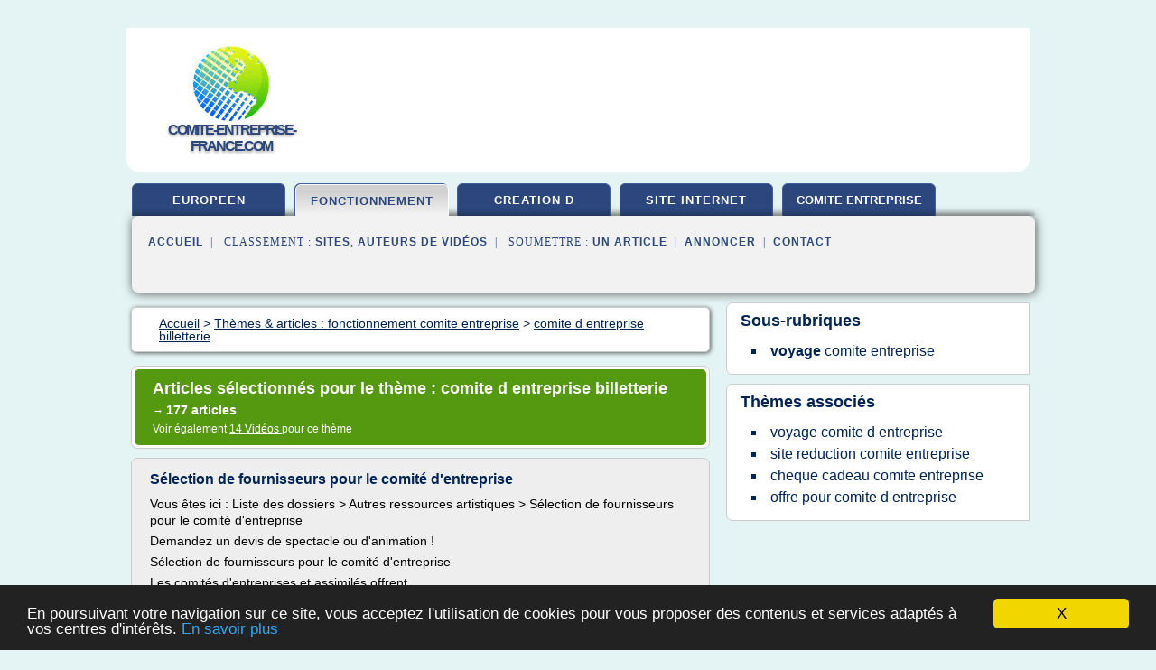

--- FILE ---
content_type: text/html; charset=UTF-8
request_url: https://www.comite-entreprise-france.com/ce3/c,k/bloglist/comite+d+entreprise+billetterie,0
body_size: 89547
content:
<html><head><title>comite d entreprise billetterie :
              S&#xE9;lection de fournisseurs pour le comit&#xE9; d'entreprise
                (article) 
              </title><meta http-equiv="content-type" content="text/html; charset=utf-8"/><meta name="description" content="Sites sur comite d entreprise billetterie: ; "/><meta name="keywords" content="fonctionnement comite entreprise, comite d entreprise billetterie, vid&#xE9;os, article, videos, articles, video, vid&#xE9;o"/><meta content="General" name="rating"/><link href="/taggup/css/style,v2.css" rel="stylesheet" type="text/css"/><link href="/taggup/css/fluid_grid.css" rel="stylesheet" type="text/css"/><link href="/taggup/css/glow-tabs/tabs.css" rel="stylesheet" type="text/css"/><script type="text/javascript" src="/taggup//js/taggup.js"><!--NOT EMPTY--></script><script src="/taggup/domains/common/jquery/js/jquery-1.7.1.min.js"><!--NOT EMPTY--></script><script src="/taggup/domains/common/jquery/js/jquery-ui-1.8.17.custom.min.js"><!--NOT EMPTY--></script><link href="/taggup/domains/common/jquery/css/ui-lightness/jquery-ui-1.8.17.custom.css" media="all" type="text/css" rel="stylesheet"/><script type="text/javascript" src="/taggup/domains/common/windows_js_1.3/javascripts/prototype.js"><!--NOT EMPTY--></script><script type="text/javascript" src="/taggup/domains/common/windows_js_1.3/javascripts/window.js"><!--NOT EMPTY--></script><script type="text/javascript" src="/taggup/domains/common/windows_js_1.3/javascripts/effects.js"><!--NOT EMPTY--></script><script type="text/javascript" src="/taggup/domains/common/windows_js_1.3/javascripts/window_ext.js"><!--NOT EMPTY--></script><link href="/taggup/domains/common/windows_js_1.3/themes/default.css" rel="stylesheet" type="text/css"/><script type="text/javascript">var switchTo5x=true;</script>
<script type="text/javascript" src="https://w.sharethis.com/button/buttons.js"></script>
<script type="text/javascript" src="https://s.sharethis.com/loader.js"></script>

<script type="text/javascript">

   jQuery.noConflict();

   jQuery(document).ready(function(){
     jQuery("a.ext").click(function(){ 
        var url = this.href;

        jQuery.ajax({
        async: false,
        type: "GET",
        url: "/logger", 
        data: {
                sid: Math.random(), 
                clicked: url,
		source: window.location.href
        },
        contentType: "application/x-www-form-urlencoded; charset=UTF-8",
        cache: false
        });
        return true; 
    });
  });

  </script><meta name="viewport" content="width=device-width, initial-scale=1"/><script async="" src="https://pagead2.googlesyndication.com/pagead/js/adsbygoogle.js"><!--NOT EMPTY--></script><script>
	  (adsbygoogle = window.adsbygoogle || []).push({
	    google_ad_client: "ca-pub-0960210551554417",
	    enable_page_level_ads: true
	  });
	</script></head><body id="top"><script type="text/javascript">
  window.google_analytics_uacct = "UA-1031560-1"
</script>
<center><div id="fixed_header"><div id="fixed_header_logo"><a href="/"><img border="0" src="/logo.png"/></a></div><div id="fixed_header_menu" style="padding-right: 30px"><a onclick="Element.show('navigation_menu'); Element.hide('show_menu');Element.show('hide_menu');" id="show_menu" style="cursor: pointer">Menu</a><a onclick="Element.hide('navigation_menu'); Element.hide('hide_menu');Element.show('show_menu');" id="hide_menu" style="cursor: pointer">Fermer Menu</a></div></div><script type="text/javascript">
    Element.hide('hide_menu');
  </script><div id="fixed_header_mobile"><div id="fixed_header_mobile_logo"><a href="/"><img border="0" src="/logo.png"/></a></div><div id="fixed_header_mobile_menu" style="padding-right: 30px"><a onclick="Element.show('navigation_menu'); Element.hide('show_mobile_menu');Element.show('hide_mobile_menu');" id="show_mobile_menu" style="cursor: pointer">Menu</a><a onclick="Element.hide('navigation_menu'); Element.hide('hide_mobile_menu');Element.show('show_mobile_menu');" id="hide_mobile_menu" style="cursor: pointer">Fermer Menu</a></div></div><script type="text/javascript">
    Element.hide('hide_mobile_menu');
  </script><script type="text/javascript"><!--
     if(jQuery(window).outerWidth() > 768){
       jQuery("#fixed_header").hide();
     }

     jQuery(window).resize(function () {
        jQuery("#navigation_menu").hide();
        jQuery("#hide_mobile_menu").hide();
        jQuery("#show_mobile_menu").show();
        jQuery("#hide_menu").hide();
        jQuery("#show_menu").show();
        if (jQuery(this).scrollTop() > 80) {
           jQuery("#fixed_header").show();
        } else {
           jQuery("#fixed_header").hide();
        }
     });


     jQuery(window).scroll(function () { 
	jQuery("#navigation_menu").hide();
	jQuery("#hide_mobile_menu").hide();
	jQuery("#show_mobile_menu").show();
	jQuery("#hide_menu").hide();
	jQuery("#show_menu").show();

	if (jQuery(this).scrollTop() > 80) {
           jQuery("#fixed_header").show();
	} else {
	   jQuery("#fixed_header").hide();
	}
     });

      --></script><div id="container"><!--header-top--><div class="logo_container"><table cellspacing="0" cellpadding="10" border="0"><tr><td align="center">      <a href="/">
        <img border="0" src="/logo.png"/>
      </a>
      <div class="logo"><a>comite-entreprise-france.com</a></div>

</td><td><div class="header_banner_ad"><script async src="//pagead2.googlesyndication.com/pagead/js/adsbygoogle.js"></script>
<!-- responsive-text-display -->
<ins class="adsbygoogle"
     style="display:block"
     data-ad-client="ca-pub-0960210551554417"
     data-ad-slot="9996705600"
     data-ad-format="auto"
     data-full-width-responsive="true"></ins>
<script>
(adsbygoogle = window.adsbygoogle || []).push({});
</script>

</div></td></tr></table></div><div id="navigation_menu"><ul><li><a href="/index.html">Accueil</a></li><li><a href="/index.html"> Comit&#xE9; Europ&#xE9;en</a></li><li><a href="/ce3/2/fonctionnement+comite+entreprise.html" id="current" class="selected"> Fonctionnement Comite Entreprise</a></li><li><a href="/ce3/3/creation+d.html"> Cr&#xE9;ation D</a></li><li><a href="/ce3/4/creation+d+un+site+sur+internet.html"> Creation D'un Site Sur Internet</a></li><li><a href="/ce3/5/comite+entreprise.html"> Comite Entreprise</a></li><li><a href="/ce3/top/blogs/0">Classement de Sites</a></li><li><a href="/ce3/top/producers/0">Classement Auteurs de Vid&#xE9;os</a></li><li><a rel="nofollow" href="/submit.php">
        Soumettre 
      un article</a></li><li><a rel="nofollow" href="/advertise.php">Annoncer</a></li><li><a rel="nofollow" href="/contact.php">Contact</a></li></ul></div><script type="text/javascript">
             Element.hide('navigation_menu');
           </script><div id="header"><ul id="navigation"><li><a href="/index.html">europeen</a></li><li id="current" class="selected"><a href="/ce3/2/fonctionnement+comite+entreprise.html">fonctionnement</a></li><li><a href="/ce3/3/creation+d.html">creation d</a></li><li><a href="/ce3/4/creation+d+un+site+sur+internet.html">site internet</a></li><li><a href="/ce3/5/comite+entreprise.html" style="letter-spacing: 0px;">comite entreprise</a></li><li class="shadow"/></ul><div id="subnavigation"><span>&#xA0;&#xA0;</span><a href="/index.html">Accueil</a><span>&#xA0;&#xA0;|&#xA0;&#xA0; 
        Classement :
      </span><a href="/ce3/top/blogs/0">Sites</a><span>, </span><a href="/ce3/top/producers/0">Auteurs de Vid&#xE9;os</a><span>&#xA0;&#xA0;|&#xA0;&#xA0; 
        Soumettre :
      </span><a rel="nofollow" href="/submit.php">un article</a><span>&#xA0;&#xA0;|&#xA0;&#xA0;</span><a rel="nofollow" href="/advertise.php">Annoncer</a><span>&#xA0;&#xA0;|&#xA0;&#xA0;</span><a rel="nofollow" href="/contact.php">Contact</a><div id="header_ad"><script type="text/javascript"><!--
        google_ad_client = "pub-0960210551554417";
        /* 728x15, created 3/31/11 */
        google_ad_slot = "0839699374";
        google_ad_width = 728;
        google_ad_height = 15;
        //-->
        </script>
        <script type="text/javascript"
        src="https://pagead2.googlesyndication.com/pagead/show_ads.js">
          <!--NOT EMPTY-->
        </script>
</div></div></div><div id="content"><div id="path"><ol vocab="http://schema.org/" typeof="BreadcrumbList" id="path_BreadcrumbList"><li property="itemListElement" typeof="ListItem"><a property="item" typeof="WebPage" href="/index.html"><span property="name">Accueil</span></a><meta property="position" content="1"/></li><li><span> &gt; </span></li><li property="itemListElement" typeof="ListItem"><a class="selected" property="item" typeof="WebPage" href="/ce3/2/fonctionnement+comite+entreprise.html"><span property="name">Th&#xE8;mes &amp; articles :
                            fonctionnement comite entreprise</span></a><meta property="position" content="2"/></li><li><span> &gt; </span></li><li property="itemListElement" typeof="ListItem"><a href="/ce3/c,k/bloglist/comite+d+entreprise+billetterie,0" typeof="WebPage" property="item"><span property="name">comite d entreprise billetterie</span></a><meta property="position" content="3"/></li></ol></div><div id="main_content"><div class="pagination"><div class="pagination_inner"><p class="hilite">
        Articles s&#xE9;lectionn&#xE9;s pour le th&#xE8;me : 
      comite d entreprise billetterie</p><p> 
		      &#x2192; <span class="bold">177
        articles 
      </span></p><p>
         Voir &#xE9;galement
      <a href="/ce3/c,k/videolist/comite+d+entreprise+billetterie,0">14 
        Vid&#xE9;os
      </a>
        pour ce th&#xE8;me
      </p></div></div><div id="itemList"><div class="evenItem"><h1>S&#xE9;lection de fournisseurs pour le comit&#xE9; d'entreprise</h1><p>Vous &#xEA;tes ici : Liste des dossiers &gt; Autres ressources artistiques &gt; S&#xE9;lection de fournisseurs pour le comit&#xE9; d'entreprise</p><p>Demandez un devis de spectacle ou d'animation !</p><p>S&#xE9;lection de fournisseurs pour le comit&#xE9; d'entreprise</p><p>Les comit&#xE9;s d'entreprises et assimil&#xE9;s offrent...<read_more/></p><p><a target="_blank" href="/ce3/blog/unclassified/0#https://www.artesine.fr/dossier-33-selection-fournisseurs-comite-entreprise.html" class="ext" rel="nofollow">
        Lire la suite
      <img class="icon" border="0" src="/taggup/domains/common/ext_arrow.png"/></a></p><p><br/><span class="property">
        Site :
      </span>https://www.artesine.fr</p><p><span class="property">
        Th&#xE8;mes li&#xE9;s 
      : </span><a href="/ce3/c,k/bloglist/fournisseur+comite+d+entreprise,0" style="font-size: &#10;      18px&#10;    ;">fournisseur comite d'entreprise</a> /
         <a href="/ce3/c,k/bloglist/fournisseur+comite+d+entreprise,0" style="font-size: &#10;      18px&#10;    ;">fournisseur comite d entreprise</a> /
         <a href="/ce3/c,k/bloglist/animation+comite+d+entreprise,0" style="font-size: &#10;      18px&#10;    ;">animation comite d entreprise</a> /
         <a href="/ce3/c,k/bloglist/comite+d+entreprise+conseil,0" style="font-size: &#10;      18px&#10;    ;">comite d entreprise conseil</a> /
         <a href="/ce3/c,k/bloglist/avantages+des+membres+du+comite+d+entreprise,0" style="font-size: &#10;      18px&#10;    ;">avantages des membres du comite d'entreprise</a></p><div class="tag_ad">

<style type="text/css">
@media (min-width: 769px) {
div.tag_ad_1_desktop {  }
div.tag_ad_1_mobile { display: none }
}

@media (max-width: 768px) {
div.tag_ad_1_mobile {  }
div.tag_ad_1_desktop { display: none }
}

</style>

<div class="tag_ad_1_desktop">

<script type="text/javascript"><!--
        google_ad_client = "pub-0960210551554417";
        /* 468x15, created 3/31/11 */
        google_ad_slot = "8030561878";
        google_ad_width = 468;
        google_ad_height = 15;
        //-->
        </script>
        <script type="text/javascript"
        src="https://pagead2.googlesyndication.com/pagead/show_ads.js">
          <!--NOT EMPTY-->
        </script>

</div>


<div class="tag_ad_1_mobile">

<script async src="//pagead2.googlesyndication.com/pagead/js/adsbygoogle.js"></script>
<!-- responsive-text-display -->
<ins class="adsbygoogle"
     style="display:block"
     data-ad-client="ca-pub-0960210551554417"
     data-ad-slot="9996705600"
     data-ad-format="auto"></ins>
<script>
(adsbygoogle = window.adsbygoogle || []).push({});
</script>

</div>
</div></div><div class="oddItem"><h2>Privil&#xE8;ges CE - Billetterie Comit&#xE9; d'entreprise</h2><p>Votre Billetterie 100% Comit&#xE9; d'Entreprise</p><p>Parcs d'attractions, Cin&#xE9;mas, Zoos, Spectacles pour les Comit&#xE9;s d'Entreprise</p><p>Profitez d'une des plus grandes billetteries nationales</p><p>Des sorties en famille ou entre amis &#xE0; prix CE !</p><p>GRATUIT SANS ENGAGEMENT Je souhaite en savoir +</p><p>Le partenaire d'avantage de votre CE...<read_more/></p><p><a target="_blank" href="/ce3/blog/ce-billetterie.com/0#http://ce-billetterie.com/" class="ext" rel="nofollow">
        Lire la suite
      <img class="icon" border="0" src="/taggup/domains/common/ext_arrow.png"/></a></p><p><br/><span class="property">
        Site :
      </span><a href="/ce3/blog/ce-billetterie.com/0">ce-billetterie.com</a></p><p><span class="property">
        Th&#xE8;mes li&#xE9;s 
      : </span><a href="/ce3/c,k/bloglist/comite+d+entreprise+billetterie,0" class="selected" style="font-size: &#10;      14px&#10;    ;">comite d entreprise billetterie</a> /
         <a href="/ce3/c,k/bloglist/offres+speciales+comite+d+entreprise,0" style="font-size: &#10;      18px&#10;    ;">offres speciales comite d entreprise</a> /
         <a href="/ce3/c,k/bloglist/week+end+comite+d+entreprise,0" style="font-size: &#10;      14px&#10;    ;">week end comite d entreprise</a> /
         <a href="/ce3/c,k/bloglist/comite+d+entreprise+avantages+salaries,0" style="font-size: &#10;      18px&#10;    ;">comite d'entreprise avantages salaries</a> /
         <a href="/ce3/c,k/bloglist/avantage+comite+d+entreprise,0" style="font-size: &#10;      18px&#10;    ;">avantage comite d'entreprise</a></p><div class="tag_ad">

<style type="text/css">
@media (min-width: 769px) {
div.tag_ad_2_desktop {  }
div.tag_ad_2_mobile { display: none }
}

@media (max-width: 768px) {
div.tag_ad_2_mobile {  }
div.tag_ad_2_desktop { display: none }
}

</style>

<div class="tag_ad_2_desktop">

<script type="text/javascript"><!--
        google_ad_client = "pub-0960210551554417";
        /* 468x15, created 3/31/11 */
        google_ad_slot = "8030561878";
        google_ad_width = 468;
        google_ad_height = 15;
        //-->
        </script>
        <script type="text/javascript"
        src="https://pagead2.googlesyndication.com/pagead/show_ads.js">
          <!--NOT EMPTY-->
        </script>

</div>


<div class="tag_ad_2_mobile">

<script async src="//pagead2.googlesyndication.com/pagead/js/adsbygoogle.js"></script>
<!-- responsive-text-display -->
<ins class="adsbygoogle"
     style="display:block"
     data-ad-client="ca-pub-0960210551554417"
     data-ad-slot="9996705600"
     data-ad-format="auto"></ins>
<script>
(adsbygoogle = window.adsbygoogle || []).push({});
</script>

</div>
</div></div><div class="evenItem"><h2>Privil&#xE8;ges CE - Billetterie Comit&#xE9; d'entreprise</h2><p>Votre Billetterie 100% Comit&#xE9; d'Entreprise</p><p>Parcs d'attractions, Cin&#xE9;mas, Zoos, Spectacles pour les Comit&#xE9;s d'Entreprise</p><p>Profitez d'une des plus grandes billetteries nationales</p><p>Des sorties en famille ou entre amis &#xE0; prix CE !</p><p>GRATUIT SANS ENGAGEMENT Je souhaite en savoir +</p><p>Le partenaire d'avantage de votre CE...<read_more/></p><p><a target="_blank" href="/ce3/blog/ce-billetterie.com/0#https://ce-billetterie.com/" class="ext" rel="nofollow">
        Lire la suite
      <img class="icon" border="0" src="/taggup/domains/common/ext_arrow.png"/></a></p><p><br/><span class="property">
        Site :
      </span><a href="/ce3/blog/ce-billetterie.com/0">ce-billetterie.com</a></p><p><span class="property">
        Th&#xE8;mes li&#xE9;s 
      : </span><a href="/ce3/c,k/bloglist/comite+d+entreprise+billetterie,0" class="selected" style="font-size: &#10;      14px&#10;    ;">comite d entreprise billetterie</a> /
         <a href="/ce3/c,k/bloglist/offres+speciales+comite+d+entreprise,0" style="font-size: &#10;      18px&#10;    ;">offres speciales comite d entreprise</a> /
         <a href="/ce3/c,k/bloglist/week+end+comite+d+entreprise,0" style="font-size: &#10;      14px&#10;    ;">week end comite d entreprise</a> /
         <a href="/ce3/c,k/bloglist/comite+d+entreprise+avantages+salaries,0" style="font-size: &#10;      18px&#10;    ;">comite d'entreprise avantages salaries</a> /
         <a href="/ce3/c,k/bloglist/avantage+comite+d+entreprise,0" style="font-size: &#10;      18px&#10;    ;">avantage comite d'entreprise</a></p><div class="tag_ad">
<script async src="//pagead2.googlesyndication.com/pagead/js/adsbygoogle.js"></script>
<!-- responsive-text-display -->
<ins class="adsbygoogle"
     style="display:block"
     data-ad-client="ca-pub-0960210551554417"
     data-ad-slot="9996705600"
     data-ad-format="auto"></ins>
<script>
(adsbygoogle = window.adsbygoogle || []).push({});
</script>

</div></div><div class="oddItem"><h2>Billetterie du CE comit&#xE9; d'entreprise - COMITE D'ENTREPRISE</h2><p>La H Cup arrive &#xE0; l'Allianz Riviera ! Toulon-Cardiff &#xE0; prix CE le 11 janvier 2014</p><p>Le Rugby Club Toulonnais vient remettre en jeu son...<read_more/></p><p><a target="_blank" href="/ce3/blog/www.comitedentreprise.com/0#http://www.comitedentreprise.com/shopping-ce/fournisseurs/billetterie-du-ce/" class="ext" rel="nofollow">
        Lire la suite
      <img class="icon" border="0" src="/taggup/domains/common/ext_arrow.png"/></a></p><p><br/><span class="property">
        Site :
      </span><a href="/ce3/blog/www.comitedentreprise.com/0">http://www.comitedentreprise.com</a></p><p><span class="property">
        Th&#xE8;mes li&#xE9;s 
      : </span><a href="/ce3/c,k/bloglist/comite+d+entreprise+billetterie,0" class="selected" style="font-size: &#10;      14px&#10;    ;">comite d entreprise billetterie</a> /
         <a href="/ce3/c,k/bloglist/prix+comite+d+entreprise,0" style="font-size: &#10;      18px&#10;    ;">prix comite d entreprise</a> /
         <a href="/ce3/c,k/bloglist/comite+d+entreprise,0" style="font-size: &#10;      18px&#10;    ;">comite d'entreprise</a> /
         <a href="/ce3/c,k/bloglist/entreprise+comite+d+entreprise,0" style="font-size: &#10;      18px&#10;    ;">entreprise comite d entreprise</a> /
         <a href="/ce3/c,k/bloglist/comite+d+entreprise,0" style="font-size: &#10;      18px&#10;    ;">comite d entreprise</a></p></div><div class="evenItem"><h2>Revendeur de votre billetterie aux Comit&#xE9;s d&#x2019;Entreprise</h2><p>Devenez partenaire et donnez de la visibilit&#xE9; &#xE0; votre entreprise!</p><p>Commer&#xE7;ants Partenaires est un inter Comit&#xE9;s d'Entreprise qui existe depuis 17 ans et dont la mission est de        faire la promotion des parcs et prestations de...<read_more/></p><p><a target="_blank" href="/ce3/blog/www.commercants-partenaires.fr/0#https://www.commercants-partenaires.fr/partenaire.php" class="ext" rel="nofollow">
        Lire la suite
      <img class="icon" border="0" src="/taggup/domains/common/ext_arrow.png"/></a></p><p><br/><span class="property">
        Site :
      </span><a href="/ce3/blog/www.commercants-partenaires.fr/0">commercants-partenaires.fr</a></p><p><span class="property">
        Th&#xE8;mes li&#xE9;s 
      : </span><a href="/ce3/c,k/bloglist/devenir+partenaire+comite+d+entreprise,0" style="font-size: &#10;      14px&#10;    ;">devenir partenaire comite d'entreprise</a> /
         <a href="/ce3/c,k/bloglist/partenaire+comite+d+entreprise,0" style="font-size: &#10;      18px&#10;    ;">partenaire comite d'entreprise</a> /
         <a href="/ce3/c,k/bloglist/partenaire+comite+d+entreprise,0" style="font-size: &#10;      18px&#10;    ;">partenaire comite d entreprise</a> /
         <a href="/ce3/c,k/bloglist/comite+d+entreprise+et+salaries,0" style="font-size: &#10;      18px&#10;    ;">comite d'entreprise et salaries</a> /
         <a href="/ce3/c,k/bloglist/comite+d+entreprise+salaries,0" style="font-size: &#10;      18px&#10;    ;">comite d entreprise salaries</a></p></div><div class="oddItem"><h2>Nos Partenaires - Site de ceidb</h2><p>Nos Partenaires</p><p>1001 Entreprises</p><p>Pour des r&#xE9;parations parfois urgentes ou pour des projets plus importants , et ce ,&#xA0;dans de nombreux corps de m&#xE9;tiers du BTP&#xA0;, vous pouvez contacter :</p><p>&#xA0;</p><p>&#xA0;</p><p>&#xA0;</p><p>Pr&#xE9;cisez que vous appelez au nom du Comit&#xE9; d'Entreprise de l'Institut Don...<read_more/></p><p><a target="_blank" href="/ce3/blog/unclassified/0#https://www.ceidb.com/partenaires/" class="ext" rel="nofollow">
        Lire la suite
      <img class="icon" border="0" src="/taggup/domains/common/ext_arrow.png"/></a></p><p><br/><span class="property">
        Site :
      </span>https://www.ceidb.com</p><p><span class="property">
        Th&#xE8;mes li&#xE9;s 
      : </span><a href="/ce3/c,k/bloglist/comite+d+entreprise+association+don+bosco,0" style="font-size: &#10;      11px&#10;    ;">comite d'entreprise association don bosco</a> /
         <a href="/ce3/c,k/bloglist/comite+d+entreprise+inter+cea,0" style="font-size: &#10;      14px&#10;    ;">comite d'entreprise inter cea</a> /
         <a href="/ce3/c,k/bloglist/inter+comite+d+entreprise,0" style="font-size: &#10;      14px&#10;    ;">inter comite d'entreprise</a> /
         <a href="/ce3/c,k/bloglist/inter+comite+d+entreprise,0" style="font-size: &#10;      14px&#10;    ;">inter comite d entreprise</a> /
         <a href="/ce3/c,k/bloglist/comite+d+entreprise+billetterie,0" class="selected" style="font-size: &#10;      14px&#10;    ;">comite d entreprise billetterie</a></p></div><div class="evenItem"><h2>comite-entreprise-ceapc.com - COMITE D'ENTREPRISE CAISSE D ...</h2><p>Bienvenue sur le site du Comit&#xE9; d'Entreprise</p><p>S DE MODIFICATION</p><p>Une fois connect&#xE9;, vous y trouverez&#xA0;:&#xA0;</p><p>&#xA0;</p><p>les informations relatives &#xE0; son fonctionnement, le d&#xE9;tail des prestations propos&#xE9;es par le Comit&#xE9; (subventions&#xA0;sport, offres billetterie, journ&#xE9;es/WE &#xE0; th&#xE8;me, locations,...<read_more/></p><p><a target="_blank" href="/ce3/blog/unclassified/0#http://www.comite-entreprise-ceapc.com/" class="ext" rel="nofollow">
        Lire la suite
      <img class="icon" border="0" src="/taggup/domains/common/ext_arrow.png"/></a></p><p><span class="property">Date: </span>2017-08-24 10:41:07<br/><span class="property">
        Site :
      </span>http://www.comite-entreprise-ceapc.com</p><p><span class="property">
        Th&#xE8;mes li&#xE9;s 
      : </span><a href="/ce3/c,k/bloglist/site+comite+d+entreprise,0" style="font-size: &#10;      18px&#10;    ;">site comite d'entreprise</a> /
         <a href="/ce3/c,k/bloglist/site+de+comite+d+entreprise,0" style="font-size: &#10;      18px&#10;    ;">site de comite d entreprise</a> /
         <a href="/ce3/c,k/bloglist/droit+d+information+comite+d+entreprise,0" style="font-size: &#10;      18px&#10;    ;">droit d'information comite d'entreprise</a> /
         <a href="/ce3/c,k/bloglist/secretaire+comite+d+entreprise,0" style="font-size: &#10;      18px&#10;    ;">secretaire comite d entreprise</a> /
         <a href="/ce3/c,k/bloglist/information+comite+d+entreprise,0" style="font-size: &#10;      18px&#10;    ;">information comite d'entreprise</a></p></div><div class="oddItem"><h2>Billetterie Comit&#xE9; Entreprise - PROMOPARCS.COM</h2><p>PromoParcs vous propose en tant que professionnel (comit&#xE9; d'entreprise, amicale du personnel, InterCE) de la billetterie sans minimum de commande ni frais d'adh&#xE9;sion.</p><p>N'h&#xE9;sitez pas &#xE0; nous contacter par mail ou t&#xE9;l&#xE9;phone afin de cr&#xE9;er un compte gratuitement sur notre site Internet.</p><p>Vous pourrez ainsi commander librement votre billetterie...<read_more/></p><p><a target="_blank" href="/ce3/blog/www.promoparcs.com/0#https://www.promoparcs.com/content/182-Billetterie-comite-entreprise" class="ext" rel="nofollow">
        Lire la suite
      <img class="icon" border="0" src="/taggup/domains/common/ext_arrow.png"/></a></p><p><br/><span class="property">
        Site :
      </span><a href="/ce3/blog/www.promoparcs.com/0">promoparcs.com</a></p><p><span class="property">
        Th&#xE8;mes li&#xE9;s 
      : </span><a href="/ce3/c,k/bloglist/comite+d+entreprise+billetterie,0" class="selected" style="font-size: &#10;      14px&#10;    ;">comite d entreprise billetterie</a> /
         <a href="/ce3/c,k/bloglist/adresse+mail+comite+d+entreprise+gratuit,0" style="font-size: &#10;      12px&#10;    ;">adresse mail comite d'entreprise gratuit</a> /
         <a href="/ce3/c,k/bloglist/adresse+mail+comite+d+entreprise+gratuit,0" style="font-size: &#10;      12px&#10;    ;">adresse mail comite d entreprise gratuit</a> /
         <a href="/ce3/c,k/bloglist/adresse+mail+comite+d+entreprise,0" style="font-size: &#10;      14px&#10;    ;">adresse mail comite d'entreprise</a> /
         <a href="/ce3/c,k/bloglist/adresse+mail+comite+d+entreprise,0" style="font-size: &#10;      14px&#10;    ;">adresse mail comite d entreprise</a></p></div><div class="evenItem"><h2>Page d'accueil - Comit&#xE9;.Entreprise.Gascognes.Product</h2><p>Bonjour et bienvenue, le comit&#xE9; d'entreprise de Gascogne Wood Products a fait ce site pour informer les salari&#xE9;s sur l'actualit&#xE9; de la branche bois.</p><p>&#xA0;</p><p>Vous y trouverez aussi tout ce que le comit&#xE9; d'entreprise organise pour les salari&#xE9;s (remises, billetteries, bons d'achats ect.....).</p><p>&#xA0;</p><p>&#xA0;</p><p>Les proc&#xE8;s verbaux des r&#xE9;unions du comit&#xE9; d'entreprise et aussi les comptes rendu des r&#xE9;unions des...<read_more/></p><p><a target="_blank" href="/ce3/blog/unclassified/0#https://cegascogne.jimdo.com/" class="ext" rel="nofollow">
        Lire la suite
      <img class="icon" border="0" src="/taggup/domains/common/ext_arrow.png"/></a></p><p><br/><span class="property">
        Site :
      </span>https://cegascogne.jimdo.com</p><p><span class="property">
        Th&#xE8;mes li&#xE9;s 
      : </span><a href="/ce3/c,k/bloglist/compte+rendu+reunion+comite+d+entreprise,0" style="font-size: &#10;      16px&#10;    ;">compte rendu reunion comite d'entreprise</a> /
         <a href="/ce3/c,k/bloglist/compte+rendu+comite+d+entreprise,0" style="font-size: &#10;      18px&#10;    ;">compte rendu comite d'entreprise</a> /
         <a href="/ce3/c,k/bloglist/comite+d+entreprise+et+delegue+du+personnel,0" style="font-size: &#10;      18px&#10;    ;">comite d entreprise et delegue du personnel</a> /
         <a href="/ce3/c,k/bloglist/reunion+comite+d+entreprise,0" style="font-size: &#10;      18px&#10;    ;">reunion comite d'entreprise</a> /
         <a href="/ce3/c,k/bloglist/membre+comite+d+entreprise,0" style="font-size: &#10;      18px&#10;    ;">membre comite d entreprise</a></p></div><div class="oddItem"><h2>Billetterie Comit&#xE9; Entreprise - PROMOPARCS.COM</h2><p>/ Nos offres billets / Nos offres h&#xE9;bergements</p><p>PromoParcs vous propose en tant que professionnel (comit&#xE9; d'entreprise, amicale du personnel, InterCE) de la billetterie sans minimum de commande ni frais d'adh&#xE9;sion.</p><p>N'h&#xE9;sitez pas &#xE0; nous contacter par mail ou t&#xE9;l&#xE9;phone afin de cr&#xE9;er un compte gratuitement sur notre site Internet.</p><p>Vous...<read_more/></p><p><a target="_blank" href="/ce3/blog/www.promoparcs.com/0#https://www.promoparcs.com/content/182-acces-professionnels" class="ext" rel="nofollow">
        Lire la suite
      <img class="icon" border="0" src="/taggup/domains/common/ext_arrow.png"/></a></p><p><br/><span class="property">
        Site :
      </span><a href="/ce3/blog/www.promoparcs.com/0">promoparcs.com</a></p><p><span class="property">
        Th&#xE8;mes li&#xE9;s 
      : </span><a href="/ce3/c,k/bloglist/comite+d+entreprise+billetterie,0" class="selected" style="font-size: &#10;      14px&#10;    ;">comite d entreprise billetterie</a> /
         <a href="/ce3/c,k/bloglist/adresse+mail+comite+d+entreprise+gratuit,0" style="font-size: &#10;      12px&#10;    ;">adresse mail comite d'entreprise gratuit</a> /
         <a href="/ce3/c,k/bloglist/adresse+mail+comite+d+entreprise+gratuit,0" style="font-size: &#10;      12px&#10;    ;">adresse mail comite d entreprise gratuit</a> /
         <a href="/ce3/c,k/bloglist/adresse+mail+comite+d+entreprise,0" style="font-size: &#10;      14px&#10;    ;">adresse mail comite d'entreprise</a> /
         <a href="/ce3/c,k/bloglist/adresse+mail+comite+d+entreprise,0" style="font-size: &#10;      14px&#10;    ;">adresse mail comite d entreprise</a></p></div><div class="evenItem"><h2>ProwebCE - Cr&#xE9;ation de site internet pour comit&#xE9; d&#x2019;entreprise</h2><p>Cr&#xE9;ation de site internet pour comit&#xE9; d'entreprise</p><p>Prowebcom, votre solution de communication interactive et &#xE0; votre image :</p><p>Pour votre comit&#xE9; d'entreprise, 3 axes de communication incontournables :</p><p>Du CE vers les b&#xE9;n&#xE9;ficiaires</p><p>Pour informer : pr&#xE9;sentation du comit&#xE9; d'entreprise (le bureau, votre r&#xF4;le, les horaires de permanences, les commissions, ...), PV et comptes rendus, vos activit&#xE9;s (vacances, billetterie, week-end, ch&#xE8;ques vacances...), photos et vid&#xE9;os du CE, agenda du CE, ...</p><p>Des...<read_more/></p><p><a target="_blank" href="/ce3/blog/unclassified/0#http://syndication.prowebce.com/index.php/site-internet" class="ext" rel="nofollow">
        Lire la suite
      <img class="icon" border="0" src="/taggup/domains/common/ext_arrow.png"/></a></p><p><br/><span class="property">
        Site :
      </span>http://syndication.prowebce.com</p></div><div class="oddItem"><h2>Trouver le meilleur prix aupr&#xE8;s d&#x2019;un fournisseur comit&#xE9; d ...</h2><p>Les services de demande et de comparatif de devis d'Evalom vous permettront de b&#xE9;n&#xE9;ficier des meilleurs prix aupr&#xE8;s de fournisseurs pour votre comit&#xE9; d'entreprise.</p><p>C'est par l'interm&#xE9;diaire du Comit&#xE9; d'entreprise que les oeuvres sociales et culturelles d'une soci&#xE9;t&#xE9; s'effectuent. Les prestataires proposent des offres de tout genre destin&#xE9;es &#xE0; satisfaire vos besoins pour motiver ou r&#xE9;compenser votre personnel.</p><p>Gr&#xE2;ce &#xE0; Evalom, vous serez en contact avec les meilleurs fournisseurs comit&#xE9; d'entreprise de votre r&#xE9;gion. Les offres varient des voyages et s&#xE9;jours jusqu'&#xE0; la confiserie en passant par l'organisation d'&#xE9;v&#xE8;nement et la...<read_more/></p><p><a target="_blank" href="/ce3/blog/unclassified/0#http://evalom.com/trouver-le-meilleur-prix-aupres-dun-fournisseur-comite-dentreprise-17161.html" class="ext" rel="nofollow">
        Lire la suite
      <img class="icon" border="0" src="/taggup/domains/common/ext_arrow.png"/></a></p><p><br/><span class="property">
        Site :
      </span>http://evalom.com</p><p><span class="property">
        Th&#xE8;mes li&#xE9;s 
      : </span><a href="/ce3/c,k/bloglist/fournisseur+comite+d+entreprise,0" style="font-size: &#10;      18px&#10;    ;">fournisseur comite d'entreprise</a> /
         <a href="/ce3/c,k/bloglist/fournisseur+comite+d+entreprise,0" style="font-size: &#10;      18px&#10;    ;">fournisseur comite d entreprise</a> /
         <a href="/ce3/c,k/bloglist/comite+d+entreprise+avantages+salaries,0" style="font-size: &#10;      18px&#10;    ;">comite d'entreprise avantages salaries</a> /
         <a href="/ce3/c,k/bloglist/avantage+comite+d+entreprise,0" style="font-size: &#10;      18px&#10;    ;">avantage comite d'entreprise</a> /
         <a href="/ce3/c,k/bloglist/avantage+du+comite+d+entreprise,0" style="font-size: &#10;      18px&#10;    ;">avantage du comite d entreprise</a></p></div><div class="evenItem"><h2>Billetterie comit&#xE9; d'entreprise</h2><p>&gt; Lexique &gt; Billetterie comit&#xE9; d'entreprise</p><p>Billetterie comit&#xE9; d'entreprise</p><p>Tout au long de l'ann&#xE9;e, diff&#xE9;rents &#xE9;v&#xE9;nements URSSAF sont l'occasion de faire un cadeau aux salari&#xE9;s comme le jour de No&#xEB;l, un d&#xE9;part &#xE0; la retraite, un anniversaire, mais &#xE9;galement lors de challenges commerciaux ou d'op&#xE9;rations d'incentive. A ces occasions, on retrouve souvent les traditionnels bons d'achats...<read_more/></p><p><a target="_blank" href="/ce3/blog/www.cheques-cadeaux-culturels.fr/0#https://www.cheques-cadeaux-culturels.fr/billetterie-comite-entreprise/" class="ext" rel="nofollow">
        Lire la suite
      <img class="icon" border="0" src="/taggup/domains/common/ext_arrow.png"/></a></p><p><br/><span class="property">
        Site :
      </span><a href="/ce3/blog/www.cheques-cadeaux-culturels.fr/0">cheques-cadeaux-culturels.fr</a></p><p><span class="property">
        Th&#xE8;mes li&#xE9;s 
      : </span><a href="/ce3/c,k/bloglist/comite+d+entreprise+billetterie,0" class="selected" style="font-size: &#10;      14px&#10;    ;">comite d entreprise billetterie</a> /
         <a href="/ce3/c,k/bloglist/carte+cadeau+comite+d+entreprise,0" style="font-size: &#10;      14px&#10;    ;">carte cadeau comite d'entreprise</a> /
         <a href="/ce3/c,k/bloglist/carte+cadeau+comite+d+entreprise,0" style="font-size: &#10;      14px&#10;    ;">carte cadeau comite d entreprise</a> /
         <a href="/ce3/c,k/bloglist/bon+cadeau+comite+d+entreprise,0" style="font-size: &#10;      16px&#10;    ;">bon cadeau comite d'entreprise</a> /
         <a href="/ce3/c,k/bloglist/comite+d+entreprise+cadeaux+salaries,0" style="font-size: &#10;      16px&#10;    ;">comite d'entreprise cadeaux salaries</a></p></div><div class="oddItem"><h2>Walygator | Comit&#xE9; d&#x2019;entreprise</h2><p>Walygator</p><p>Comit&#xE9; d'entreprise</p><p>Vous &#xEA;tes un comit&#xE9; d'entreprise ou une amicale du personnel et vous souhaitez proposer des billets &#xE0; tarif pr&#xE9;f&#xE9;rentiel &#xE0; vos coll&#xE8;gues, Walygator vous propose...<read_more/></p><p><a target="_blank" href="/ce3/blog/unclassified/0#https://www.walygatorparc.com/c-e/" class="ext" rel="nofollow">
        Lire la suite
      <img class="icon" border="0" src="/taggup/domains/common/ext_arrow.png"/></a></p><p><br/><span class="property">
        Site :
      </span>https://www.walygatorparc.com</p><p><span class="property">
        Th&#xE8;mes li&#xE9;s 
      : </span><a href="/ce3/c,k/bloglist/vente+pour+comite+d+entreprise,0" style="font-size: &#10;      18px&#10;    ;">vente pour comite d'entreprise</a> /
         <a href="/ce3/c,k/bloglist/vente+par+correspondance+pour+comite+d+entreprise,0" style="font-size: &#10;      14px&#10;    ;">vente par correspondance pour comite d'entreprise</a> /
         <a href="/ce3/c,k/bloglist/offre+comite+d+entreprise,0" style="font-size: &#10;      18px&#10;    ;">offre comite d'entreprise</a> /
         <a href="/ce3/c,k/bloglist/comite+d+entreprise+et+direction,0" style="font-size: &#10;      18px&#10;    ;">comite d'entreprise et direction</a> /
         <a href="/ce3/c,k/bloglist/comite+d+entreprise,0" style="font-size: &#10;      18px&#10;    ;">comite d'entreprise</a></p></div><div class="evenItem"><h2>Comit&#xE9; d&#x2019;entreprise &#x2013; UGICT-CGT CEMP</h2><p>Dans les entreprises d'au moins 50 salari&#xE9;s, un comit&#xE9; d'entreprise doit &#xEA;tre constitu&#xE9;. Dot&#xE9; par l'employeur de moyens n&#xE9;cessaires &#xE0; son fonctionnement, il doit &#xEA;tre inform&#xE9; et consult&#xE9; dans le domaine &#xE9;conomique et assure la gestion des activit&#xE9;s sociales et culturelles.</p><p>&#xA0;</p><p>Son r&#xF4;le &#xE9;conomique</p><p>Le comit&#xE9; a pour mission premi&#xE8;re d'assurer l'expression collective des salari&#xE9;s permettant la prise en compte de leurs int&#xE9;r&#xEA;ts dans les d&#xE9;cisions relatives &#xE0; la gestion et &#xE0; l'&#xE9;volution &#xE9;conomique et financi&#xE8;re de l'entreprise, &#xE0; l'organisation du travail, &#xE0; la...<read_more/></p><p><a target="_blank" href="/ce3/blog/unclassified/0#https://cgtcemp.fr/index.php/comite-dentreprise/" class="ext" rel="nofollow">
        Lire la suite
      <img class="icon" border="0" src="/taggup/domains/common/ext_arrow.png"/></a></p><p><br/><span class="property">
        Site :
      </span>https://cgtcemp.fr</p></div><div class="oddItem"><h2>Site comit&#xE9; d'entreprise billetterie ce prix ultra ...</h2><p>CE PREMIUM, avec la techno Premium Online cr&#xE9;e mon site internet CE tout-compris, personnalis&#xE9; et int&#xE9;grant une...<read_more/></p><p><a target="_blank" href="/ce3/blog/www.premium-online.fr/0#https://www.premium-online.fr/site-comite-dentreprise-billetterie-ce/" class="ext" rel="nofollow">
        Lire la suite
      <img class="icon" border="0" src="/taggup/domains/common/ext_arrow.png"/></a></p><p><br/><span class="property">
        Site :
      </span><a href="/ce3/blog/www.premium-online.fr/0">https://www.premium-online.fr</a></p><p><span class="property">
        Th&#xE8;mes li&#xE9;s 
      : </span><a href="/ce3/c,k/bloglist/creer+un+site+internet+comite+d+entreprise,0" style="font-size: &#10;      14px&#10;    ;">creer un site internet comite d'entreprise</a> /
         <a href="/ce3/c,k/bloglist/comite+d+entreprise+et+site+internet,0" style="font-size: &#10;      18px&#10;    ;">comite d'entreprise et site internet</a> /
         <a href="/ce3/c,k/bloglist/comite+d+entreprise+site+internet,0" style="font-size: &#10;      18px&#10;    ;">comite d entreprise site internet</a> /
         <a href="/ce3/c,k/bloglist/site+comite+d+entreprise,0" style="font-size: &#10;      18px&#10;    ;">site comite d'entreprise</a> /
         <a href="/ce3/c,k/bloglist/site+de+comite+d+entreprise,0" style="font-size: &#10;      18px&#10;    ;">site de comite d entreprise</a></p></div><div class="evenItem"><h2>comite-entreprise.pro - Solutions pour comit&#xE9;s d'entreprise</h2><p>ProwebCE : Billetterie, loisirs et logiciels pour comit&#xE9;s d'entreprise.Subventions et ch&#xE8;ques cadeaux CE int&#xE9;gr&#xE9;s.</p><p>Elus de CE, vous &#xEA;tes int&#xE9;ress&#xE9;s ?</p><p>C'est gratuit et sans engagement</p><p>Merci votre message &#xE0; bien &#xE9;t&#xE9; envoy&#xE9;. L'&#xE9;quipe ProwebCE va prendre contact avec vous dans les 24 heures</p><p>Il doit y avoir une erreur, merci de bien vouloir recommencer.</p><p>JE VEUX EN SAVOIR PLUS !</p><p>*Formulaire non destin&#xE9; aux particuliers, usage r&#xE9;serv&#xE9; exclusivement aux membres &#xE9;lus et permanents de CE, COS, CAOS, Associations...</p><p>ProwebCE :...<read_more/></p><p><a target="_blank" href="/ce3/blog/unclassified/0#http://comite-entreprise.pro/" class="ext" rel="nofollow">
        Lire la suite
      <img class="icon" border="0" src="/taggup/domains/common/ext_arrow.png"/></a></p><p><span class="property">Date: </span>2016-03-01 10:23:17<br/><span class="property">
        Site :
      </span>http://comite-entreprise.pro</p></div><div class="oddItem"><h2>Ticket cin&#xE9;ma pour Comit&#xE9; d'Entreprise - Place de cin&#xE9;ma CE</h2><p>Home Billetterie CE : nos offres pour comit&#xE9; d'entreprise Tickets cin&#xE9;ma pour Comit&#xE9; d'Entreprise - Places de cin&#xE9;ma CE</p><p>Tickets de cin&#xE9;ma CE pour&#xA0;vous et vos salari&#xE9;s</p><p>Trouvez votre ticket de cin&#xE9;ma CE</p><p>Un syst&#xE8;me de g&#xE9;olocalisation innovant vous permet de trouver rapidement la salle de cin&#xE9;ma disponible la plus proche de chez vous. Praticit&#xE9; et gain de temps sont &#xE0; l'affiche avec vos places de cin&#xE9;ma CE Comit&#xE9;o, &#xA0;!</p><p>Abonnement annuel places de cin&#xE9;ma CE</p><p>En plus des billets cin&#xE9;mas CE individuels, la billetterie cin&#xE9;ma vous donne acc&#xE8;s &#xE0; des offres sur des...<read_more/></p><p><a target="_blank" href="/ce3/blog/www.comiteo.net/0#https://www.comiteo.net/billetterie-ce/cinema/" class="ext" rel="nofollow">
        Lire la suite
      <img class="icon" border="0" src="/taggup/domains/common/ext_arrow.png"/></a></p><p><br/><span class="property">
        Site :
      </span><a href="/ce3/blog/www.comiteo.net/0">https://www.comiteo.net</a></p><p><span class="property">
        Th&#xE8;mes li&#xE9;s 
      : </span><a href="/ce3/c,k/bloglist/offre+comite+d+entreprise,0" style="font-size: &#10;      18px&#10;    ;">offre comite d'entreprise</a> /
         <a href="/ce3/c,k/bloglist/offre+pour+comite+d+entreprise,0" style="font-size: &#10;      18px&#10;    ;">offre pour comite d entreprise</a> /
         <a href="/ce3/c,k/bloglist/comite+d+entreprise+billetterie,0" class="selected" style="font-size: &#10;      14px&#10;    ;">comite d entreprise billetterie</a> /
         <a href="/ce3/c,k/bloglist/comite+d+entreprise+france+loisirs,0" style="font-size: &#10;      14px&#10;    ;">comite d entreprise france loisirs</a> /
         <a href="/ce3/c,k/bloglist/comite+d+entreprise+en+france,0" style="font-size: &#10;      18px&#10;    ;">comite d'entreprise en france</a></p></div><div class="evenItem"><h2>Les activit&#xE9;s sociales et culturelles du Comit&#xE9; d&#x2019;Entreprise</h2><p>Contact</p><p>Les activit&#xE9;s sociales et culturelles du Comit&#xE9; d'Entreprise</p><p>Les activit&#xE9;s sociales et culturelles du Comit&#xE9; d'Entreprise sont organis&#xE9;es et contr&#xF4;l&#xE9;es exclusivement par le Comit&#xE9; d'Entreprise. Elles sont propos&#xE9;es prioritairement au b&#xE9;n&#xE9;fice des salari&#xE9;s ou de leurs familles (C. trav., art. L. 432-8).</p><p>Le Comit&#xE9; d'Entreprise peut donc librement d&#xE9;cider de cr&#xE9;er une...<read_more/></p><p><a target="_blank" href="/ce3/blog/www.happy-formation.fr/0#http://www.happy-formation.fr/les-activites-sociales-et-culturelles-du-ce/" class="ext" rel="nofollow">
        Lire la suite
      <img class="icon" border="0" src="/taggup/domains/common/ext_arrow.png"/></a></p><p><br/><span class="property">
        Site :
      </span><a href="/ce3/blog/www.happy-formation.fr/0">http://www.happy-formation.fr</a></p></div><div class="oddItem"><h2>Tempeos - Comit&#xE9; d'Entreprise Externalis&#xE9; pour PME</h2><p>Acc&#xE9;dez  &#xE0; plus de 60 000 &#xE9;v&#xE9;nements, spectacles,</p><p>concerts par an dans toute la France !</p><p>UNDERSTANDE MORE</p><p>Aux meilleurs prix !</p><p>COMITE D'ENTREPRISE EXTERNALISE POUR PME</p><p>Tempeos&#xA0;est un&#xA0;Comit&#xE9; d'Entreprise Externalis&#xE9;&#xA0;(sans les inconv&#xE9;nients) pour&#xA0;PME.&#xA0;Nous apportons des&#xA0;solutions d'avantages&#xA0;pour&#xA0;vos salari&#xE9;s&#xA0;. Depuis plus de 10 ans, Tempeos permet aux salari&#xE9;s de nos entreprises clientes d'acc&#xE9;der &#xE0;...<read_more/></p><p><a target="_blank" href="/ce3/blog/www.tempeos.com/0#https://www.tempeos.com/" class="ext" rel="nofollow">
        Lire la suite
      <img class="icon" border="0" src="/taggup/domains/common/ext_arrow.png"/></a></p><p><br/><span class="property">
        Site :
      </span><a href="/ce3/blog/www.tempeos.com/0">tempeos.com</a></p><p><span class="property">
        Th&#xE8;mes li&#xE9;s 
      : </span><a href="/ce3/c,k/bloglist/comite+d+entreprise+externalise,0" style="font-size: &#10;      14px&#10;    ;">comite d entreprise externalise</a> /
         <a href="/ce3/c,k/bloglist/comite+d+entreprise+avantages+salaries,0" style="font-size: &#10;      18px&#10;    ;">comite d'entreprise avantages salaries</a> /
         <a href="/ce3/c,k/bloglist/avantages+et+inconvenients+du+comite+d+entreprise,0" style="font-size: &#10;      14px&#10;    ;">avantages et inconvenients du comite d'entreprise</a> /
         <a href="/ce3/c,k/bloglist/le+meilleur+comite+d+entreprise+de+france,0" style="font-size: &#10;      18px&#10;    ;">le meilleur comite d'entreprise de france</a> /
         <a href="/ce3/c,k/bloglist/meilleur+comite+d+entreprise+de+france,0" style="font-size: &#10;      18px&#10;    ;">meilleur comite d entreprise de france</a></p></div><div class="evenItem"><h2>Vos billets &#xE0; tarif comit&#xE9; d'entreprise pour Disneyland ...</h2><p>Contact</p><p>Blog</p><p>Vous &#xEA;tes ici: Home o Blog o Comit&#xE9; d'entreprise o Vos billets &#xE0; tarif comit&#xE9; d'entreprise pour Disneyland&#xAE;Paris</p><p>Vos billets &#xE0; tarif comit&#xE9; d'entreprise pour Disneyland&#xAE;Paris</p><p>By user In Comit&#xE9; d'entreprise</p><p>mars 28, 2017</p><p>no comments</p><p>Vos billets &#xE0; tarif comit&#xE9; d'entreprise pour Disneyland&#xAE;Paris</p><p>Gr&#xE2;ce &#xE0; Reducbox.com, achetez&#xA0;vos billets &#xE0; tarif comit&#xE9; d'entreprise pour...<read_more/></p><p><a target="_blank" href="/ce3/blog/www.reducbox.com/0#https://www.reducbox.com/disneyland-r-paris-vos-billets-a-tarif-comite-d-entreprise-grace-a-reducbox-com/" class="ext" rel="nofollow">
        Lire la suite
      <img class="icon" border="0" src="/taggup/domains/common/ext_arrow.png"/></a></p><p><br/><span class="property">
        Site :
      </span><a href="/ce3/blog/www.reducbox.com/0">https://www.reducbox.com</a></p><p><span class="property">
        Th&#xE8;mes li&#xE9;s 
      : </span><a href="/ce3/c,k/bloglist/offre+comite+d+entreprise+disneyland,0" style="font-size: &#10;      12px&#10;    ;">offre comite d'entreprise disneyland</a> /
         <a href="/ce3/c,k/bloglist/comite+d+entreprise+paris,0" style="font-size: &#10;      18px&#10;    ;">comite d'entreprise paris</a> /
         <a href="/ce3/c,k/bloglist/comite+d+entreprise+paris,0" style="font-size: &#10;      18px&#10;    ;">comite d entreprise paris</a> /
         <a href="/ce3/c,k/bloglist/comite+d+entreprise+et+site+internet,0" style="font-size: &#10;      18px&#10;    ;">comite d'entreprise et site internet</a> /
         <a href="/ce3/c,k/bloglist/comite+d+entreprise+site+internet,0" style="font-size: &#10;      18px&#10;    ;">comite d entreprise site internet</a></p></div><div class="oddItem"><h2>ASSOCIATION, AMICALE &amp; COMITE D'ENTREPRISE - Association ...</h2><p>La billetterie sera ferm&#xE9;e du 30 mai au 2 juin.</p><p>rechercher</p><p>STUDIOS CONGR&#xC8;S &amp; &#xC9;V&#xC9;NEMENTS</p><p>ASSOCIATION, AMICALE &amp; COMITE D'ENTREPRISE</p><p>Vous &#xEA;tes animateur, b&#xE9;n&#xE9;vole, responsable d'une association, d'un comit&#xE9; d'entreprise ou vous coordonnez un groupe d'amis, d'habitants : les &#xE9;quipes de relations avec les publics du Tangram se tiennent &#xE0; votre disposition.</p><p>Vous souhaitez venir...<read_more/></p><p><a target="_blank" href="/ce3/blog/unclassified/0#http://www.letangram.com/vous-etes/association-amicale" class="ext" rel="nofollow">
        Lire la suite
      <img class="icon" border="0" src="/taggup/domains/common/ext_arrow.png"/></a></p><p><br/><span class="property">
        Site :
      </span>http://www.letangram.com</p><p><span class="property">
        Th&#xE8;mes li&#xE9;s 
      : </span><a href="/ce3/c,k/bloglist/association+comite+d+entreprise,0" style="font-size: &#10;      18px&#10;    ;">association comite d'entreprise</a> /
         <a href="/ce3/c,k/bloglist/association+des+comite+d+entreprise,0" style="font-size: &#10;      18px&#10;    ;">association des comite d entreprise</a> /
         <a href="/ce3/c,k/bloglist/qui+est+responsable+du+comite+d+entreprise,0" style="font-size: &#10;      18px&#10;    ;">qui est responsable du comite d'entreprise</a> /
         <a href="/ce3/c,k/bloglist/responsable+comite+d+entreprise,0" style="font-size: &#10;      18px&#10;    ;">responsable comite d entreprise</a> /
         <a href="/ce3/c,k/bloglist/animation+comite+d+entreprise,0" style="font-size: &#10;      18px&#10;    ;">animation comite d entreprise</a></p></div><div class="evenItem"><h2>Vacances et voyage organis&#xE9; pour comit&#xE9; d'entreprise (CE)</h2><p>Home Billetterie CE : nos offres pour comit&#xE9; d'entreprise Vacances et voyages organis&#xE9;s pour Comit&#xE9; d'Entreprise (CE)</p><p>D&#xE9;couvrez nos Vacances et Voyages organis&#xE9;s pour CE</p><p>S&#xE9;jours de r&#xEA;ve &#xE0; l'&#xE9;tranger, tourisme en camping, voyages organis&#xE9;s,&#xA0;City Break dans un h&#xF4;tel de charme, en avance ou derni&#xE8;res minutes : en France ou &#xE0; l'&#xE9;tranger, des milliers d'offres et tarifs promotionnels gr&#xE2;ce &#xE0; notre&#xA0;billetterie Vacances et Voyages CE.</p><p>Voyages CE en france et &#xE0; l'&#xE9;tranger</p><p>R&#xE9;servation de s&#xE9;jours, mat&#xE9;riels et forfaits de ski&#xA0;: glissez sur les cimes de France, en Suisse, en Italie ou en Espagne&#xA0;; plongez dans l'eau...<read_more/></p><p><a target="_blank" href="/ce3/blog/www.comiteo.net/0#https://www.comiteo.net/billetterie-ce/voyages-vacances/" class="ext" rel="nofollow">
        Lire la suite
      <img class="icon" border="0" src="/taggup/domains/common/ext_arrow.png"/></a></p><p><br/><span class="property">
        Site :
      </span><a href="/ce3/blog/www.comiteo.net/0">https://www.comiteo.net</a></p><p><span class="property">
        Th&#xE8;mes li&#xE9;s 
      : </span><a href="/ce3/c,k/bloglist/look+voyage+comite+d+entreprise,0" style="font-size: &#10;      12px&#10;    ;">look voyage comite d'entreprise</a> /
         <a href="/ce3/c,k/bloglist/agence+de+voyage+comite+d+entreprise,0" style="font-size: &#10;      14px&#10;    ;">agence de voyage comite d entreprise</a> /
         <a href="/ce3/c,k/bloglist/voyage+avec+comite+d+entreprise,0" style="font-size: &#10;      18px&#10;    ;">voyage avec comite d'entreprise</a> /
         <a href="/ce3/c,k/bloglist/voyage+comite+d+entreprise,0" style="font-size: &#10;      18px&#10;    ;">voyage comite d entreprise</a> /
         <a href="/ce3/c,k/bloglist/vacances+comite+d+entreprise,0" style="font-size: &#10;      18px&#10;    ;">vacances comite d entreprise</a></p></div><div class="oddItem"><h2>Le Comit&#xE9; d&#x2019;Entreprise, &#xE0; quoi &#xE7;a sert - cg-as.com</h2><p>Le Comit&#xE9; d'Entreprise, &#xE0; quoi &#xE7;a sert ?</p><p>Vous &#xEA;tes ici : Accueil / Infos / Infos Sociales / Le Comit&#xE9; d'Entreprise, &#xE0; quoi &#xE7;a sert ?</p><p>Le Comit&#xE9; d'Entreprise, ne doit pas se limiter &#xE0; une agence de voyage ou une billetterie pour parcs ou cin&#xE9;ma ?</p><p>Comit&#xE9; d'Entreprise (CE), comit&#xE9; d'&#xE9;tablissement, nombreux sont les salari&#xE9;s qui confondent les multiples mandats &#xE9;lectifs et d&#xE9;signatifs...<read_more/></p><p><a target="_blank" href="/ce3/blog/cg-as.com/0#http://cg-as.com/le-comite-dentreprise-a-quoi-ca-sert/" class="ext" rel="nofollow">
        Lire la suite
      <img class="icon" border="0" src="/taggup/domains/common/ext_arrow.png"/></a></p><p><span class="property">Date: </span>2018-04-15 17:43:44<br/><span class="property">
        Site :
      </span><a href="/ce3/blog/cg-as.com/0">http://cg-as.com</a></p></div><div class="evenItem"><h2>Cadeau Comit&#xE9; d'Entreprise - cheques-cadeaux-culturels.fr</h2><p>&gt; Lexique &gt; Cadeau Comit&#xE9; d'Entreprise</p><p>Cadeau Comit&#xE9; d'Entreprise</p><p>La carte cadeau &#xA0;Sc&#xE8;nes &amp; Sorties&#xA0;est un cadeau CE unique en son genre. Vos salari&#xE9;s b&#xE9;n&#xE9;ficieront de toutes les sorties culturelles et les activit&#xE9;s culturelles de France en une seule et m&#xEA;me carte. Vous pouvez offrir cette carte cadeau spectacle pour vos dotations, vos &#xE9;v&#xE9;nements ou votre billetterie. Elle est livr&#xE9;e coll&#xE9;e sur un carton d'accompagnement pouvant contenir votre message.</p><p>Avec ce cadeau Comit&#xE9;...<read_more/></p><p><a target="_blank" href="/ce3/blog/www.cheques-cadeaux-culturels.fr/0#http://www.cheques-cadeaux-culturels.fr/cadeau-comite-entreprise/" class="ext" rel="nofollow">
        Lire la suite
      <img class="icon" border="0" src="/taggup/domains/common/ext_arrow.png"/></a></p><p><br/><span class="property">
        Site :
      </span><a href="/ce3/blog/www.cheques-cadeaux-culturels.fr/0">cheques-cadeaux-culturels.fr</a></p></div><div class="oddItem"><h2>Les comit&#xE9;s d&#x2019;&#xE9;tablissement (CE) et le comit&#xE9; central d ...</h2><p>Les comit&#xE9;s d'&#xE9;tablissement (CE) et le comit&#xE9; central d'entreprise (CCE). Un double-r&#xF4;le important.</p><p>Copyright Complaint</p><p>Adult Content</p><p>Flag as Inappropriate</p><p>I am the owner, or an agent authorized to act on behalf of the owner, of the copyrighted work described.</p><p>Report This</p><p>PowerPoint Slideshow about ' Les comit&#xE9;s d'&#xE9;tablissement (CE) et le comit&#xE9; central d'entreprise (CCE)' - anka</p><p>An...<read_more/></p><p><a target="_blank" href="/ce3/blog/www.slideserve.com/0#http://www.slideserve.com/anka/les-comit-s-d-tablissement-ce-et-le-comit-central-d-entreprise-cce" class="ext" rel="nofollow">
        Lire la suite
      <img class="icon" border="0" src="/taggup/domains/common/ext_arrow.png"/></a></p><p><br/><span class="property">
        Site :
      </span><a href="/ce3/blog/www.slideserve.com/0">slideserve.com</a></p></div><div class="evenItem"><h2>123ce : Logiciel comit&#xE9; d'entreprise - webrankinfo.net</h2><p>Produits ou Services</p><p>D&#xE9;couvrez notre nouveau logiciel de gestion 123CE Gestion+ pour les CE. Vous allez pouvoir g&#xE9;rer vos b&#xE9;n&#xE9;ficiaires et vos activit&#xE9;s sociales et culturelles dans le but d'automatiser la comptabilit&#xE9; du comit&#xE9; d'entreprise.</p><p>Vous aurez acc&#xE8;s &#xE0; toutes les donn&#xE9;es de vos salari&#xE9;s au m&#xEA;me endroit que vous pourrez exporter vers Excel si vous le souhaitez&#xA0;:</p><p>- nom, pr&#xE9;nom, adresse</p><p>- type de contrat, m&#xE9;tier, date d'entr&#xE9;e</p><p>- r&#xE9;f&#xE9;rencement des ayants droits</p><p>Avec 123CE Gestion+, vous allez gagner un temps pr&#xE9;cieux gr&#xE2;ce &#xE0; notre...<read_more/></p><p><a target="_blank" href="/ce3/blog/www.webrankinfo.net/0#https://www.webrankinfo.net/site/93267.htm" class="ext" rel="nofollow">
        Lire la suite
      <img class="icon" border="0" src="/taggup/domains/common/ext_arrow.png"/></a></p><p><br/><span class="property">
        Site :
      </span><a href="/ce3/blog/www.webrankinfo.net/0">https://www.webrankinfo.net</a></p></div><div class="oddItem"><h2>Site internet pour comit&#xE9; d'entreprise (CE) - comiteo.net</h2><p>Site internet pour comit&#xE9; d'entreprise</p><p>Home Site internet pour comit&#xE9; d'entreprise</p><p>D&#xE9;couvrez&#xA0;nos solutions pour site internet enti&#xE8;rement adapt&#xE9;es et personnalis&#xE9;es &#xE0; votre Comit&#xE9; d'Entreprise</p><p>Site internet CE personnalis&#xE9;</p><p>Comit&#xE9;o vous propose de cr&#xE9;er le site internet pour votre&#xA0;comit&#xE9; d'entreprise&#xA0;aux couleurs de votre comit&#xE9; d'entreprise pour permettre au salari&#xE9; d'identifier...<read_more/></p><p><a target="_blank" href="/ce3/blog/www.comiteo.net/0#https://www.comiteo.net/site-internet-ce/" class="ext" rel="nofollow">
        Lire la suite
      <img class="icon" border="0" src="/taggup/domains/common/ext_arrow.png"/></a></p><p><br/><span class="property">
        Site :
      </span><a href="/ce3/blog/www.comiteo.net/0">https://www.comiteo.net</a></p></div><div class="evenItem"><h2>CV de GESTIONNAIRE COMITE D'ENTREPRISE cherche emploi de ...</h2><p>Gestionnaire comit&#xE9; d'entreprise</p><p>Monsieur,</p><p>J'ai le plaisir de vous pr&#xE9;senter ma candidature de gestionnaire au sein de votre comit&#xE9; d'entreprise.</p><p>Riche de plus de 15 ann&#xE9;es d'exp&#xE9;rience professionnelle en assistanat, j'ai acquis une bonne ma&#xEE;trise de cette fonction tant du point de vue administratif (tenue d'agendas, organisation de r&#xE9;unions, traitement du courrier, classement et pr&#xE9;paration de dossier) que comptable (saisie des &#xE9;critures, suivi des comptes, le contr&#xF4;le et le paiement des fournisseurs, la gestion des stocks).</p><p>Avec maintenant 15 ans de pratique au...<read_more/></p><p><a target="_blank" href="/ce3/blog/unclassified/0#https://ce.enligne-fr.com/mini_cv.php?code=4d3304015865b1fc" class="ext" rel="nofollow">
        Lire la suite
      <img class="icon" border="0" src="/taggup/domains/common/ext_arrow.png"/></a></p><p><br/><span class="property">
        Site :
      </span>https://ce.enligne-fr.com</p></div><div class="oddItem"><h2>CE/Groupes - Safari de Peaugres</h2><p>Le Safari de Peaugres propose aux comit&#xE9;s d'entreprises une billetterie individuelle tr&#xE8;s avantageuse.</p><p>BILLETTERIE COMITE D'ENTREPRISE : Tarifs 2017</p><p>&gt; Adulte 20,40 EUR au lieu de 24 EUR</p><p>&gt; Enfant* 17,80 EUR au lieu de 21 EUR</p><p>* de 3 &#xE0; 12 ans / Gratuit - 3 ans</p><p>Les + de la billetterie sur Safari de Peaugres !</p><p>&gt; Billets valables 2 ans tous les jours d'ouverture du parc</p><p>&gt; Commande minimum : seulement 20 billets</p><p>&gt; Pas de frais d'envoi</p><p>Pour commander vos billets, envoyez le bon de commande &#xE0; t&#xE9;l&#xE9;charger ci-dessous :</p><p>Accompagn&#xE9; du r&#xE8;glement des billets.</p><p>La commande n'est trait&#xE9;e qu'&#xE0;...<read_more/></p><p><a target="_blank" href="/ce3/blog/unclassified/0#http://www.safari-peaugres.com/entreprise-autocariste.html" class="ext" rel="nofollow">
        Lire la suite
      <img class="icon" border="0" src="/taggup/domains/common/ext_arrow.png"/></a></p><p><br/><span class="property">
        Site :
      </span>http://www.safari-peaugres.com</p><p><span class="property">
        Th&#xE8;mes li&#xE9;s 
      : </span><a href="/ce3/c,k/bloglist/comite+d+entreprise+billetterie,0" class="selected" style="font-size: &#10;      14px&#10;    ;">comite d entreprise billetterie</a> /
         <a href="/ce3/c,k/bloglist/avantage+comite+d+entreprise,0" style="font-size: &#10;      18px&#10;    ;">avantage comite d'entreprise</a> /
         <a href="/ce3/c,k/bloglist/avantage+du+comite+d+entreprise,0" style="font-size: &#10;      18px&#10;    ;">avantage du comite d entreprise</a> /
         <a href="/ce3/c,k/bloglist/comite+d+entreprise+groupe,0" style="font-size: &#10;      18px&#10;    ;">comite d'entreprise groupe</a> /
         <a href="/ce3/c,k/bloglist/comite+d+entreprise+groupe,0" style="font-size: &#10;      18px&#10;    ;">comite d entreprise groupe</a></p></div><div class="evenItem"><h2>Votre Comit&#xE9; d'Entreprise | CE Printemps Si&#xE8;ge</h2><p>&#xBB; Votre Comit&#xE9; d'Entreprise</p><p>Votre Comit&#xE9; d'Entreprise</p><p>M&#xE9;diath&#xE8;que, billetterie, colonies, ch&#xE8;ques-vacances, locations,&#xA0;s&#xE9;jours, abonnements,&#xA0;... Le Comit&#xE9; d'&#xE9;tablissement PRINTEMPS SI&#xC8;GE vous accueille tous les jours du Lundi au Vendredi au 7&#xE8;me &#xE9;tage du P/BEAUT&#xC9;-MAISON-ENFANT</p><p>Ce site est uniquement informel. En aucun vous ne pouvez faire de r&#xE9;servations, d'inscriptions, de...<read_more/></p><p><a target="_blank" href="/ce3/blog/unclassified/0#http://siege.ceprintemps.net/votre-comite-dentreprise" class="ext" rel="nofollow">
        Lire la suite
      <img class="icon" border="0" src="/taggup/domains/common/ext_arrow.png"/></a></p><p><span class="property">Date: </span>2019-05-20 12:47:08<br/><span class="property">
        Site :
      </span>http://siege.ceprintemps.net</p><p><span class="property">
        Th&#xE8;mes li&#xE9;s 
      : </span><a href="/ce3/c,k/bloglist/comite+d+entreprise+billetterie,0" class="selected" style="font-size: &#10;      14px&#10;    ;">comite d entreprise billetterie</a> /
         <a href="/ce3/c,k/bloglist/cheque+cadeau+comite+d+entreprise,0" style="font-size: &#10;      14px&#10;    ;">cheque cadeau comite d'entreprise</a> /
         <a href="/ce3/c,k/bloglist/ayant+droit+au+comite+d+entreprise,0" style="font-size: &#10;      18px&#10;    ;">ayant droit au comite d'entreprise</a> /
         <a href="/ce3/c,k/bloglist/vacances+comite+d+entreprise,0" style="font-size: &#10;      18px&#10;    ;">vacances comite d entreprise</a> /
         <a href="/ce3/c,k/bloglist/ayant+droit+comite+d+entreprise,0" style="font-size: &#10;      18px&#10;    ;">ayant droit comite d entreprise</a></p></div><div class="oddItem"><h2>Rappel gratuit pour votre comit&#xE9; d'entreprise | Espace CE</h2><p>Rappel gratuit pour votre comit&#xE9; d'entreprise</p><p>Nous vous rappellerons le plus rapidement possible</p><p>Vous souhaitez nous rencontrer avoir plus de pr&#xE9;cision ?  un devis ? Un membre de l'&#xE9;quipe Espace CE...<read_more/></p><p><a target="_blank" href="/ce3/blog/www.espacece.fr/0#https://www.espacece.fr/rappel-gratuit-comite-entreprise" class="ext" rel="nofollow">
        Lire la suite
      <img class="icon" border="0" src="/taggup/domains/common/ext_arrow.png"/></a></p><p><br/><span class="property">
        Site :
      </span><a href="/ce3/blog/www.espacece.fr/0">https://www.espacece.fr</a></p><p><span class="property">
        Th&#xE8;mes li&#xE9;s 
      : </span><a href="/ce3/c,k/bloglist/logiciel+de+gestion+comite+d+entreprise+gratuit,0" style="font-size: &#10;      12px&#10;    ;">logiciel de gestion comite d'entreprise gratuit</a> /
         <a href="/ce3/c,k/bloglist/logiciel+comite+d+entreprise+gratuit,0" style="font-size: &#10;      14px&#10;    ;">logiciel comite d'entreprise gratuit</a> /
         <a href="/ce3/c,k/bloglist/logiciel+gestion+comptable+comite+d+entreprise,0" style="font-size: &#10;      14px&#10;    ;">logiciel gestion comptable comite d'entreprise</a> /
         <a href="/ce3/c,k/bloglist/comite+d+entreprise+et+site+internet,0" style="font-size: &#10;      18px&#10;    ;">comite d'entreprise et site internet</a> /
         <a href="/ce3/c,k/bloglist/comite+d+entreprise+site+internet,0" style="font-size: &#10;      18px&#10;    ;">comite d entreprise site internet</a></p></div><div class="evenItem"><h2>Billetterie cinema pour Comit&#xE9; d'Entreprise - Places de ...</h2><p>La Billetterie Cin&#xE9;ma N&#xB0;1 en France</p><p>Un interlocuteur unique pour toute votre billetterie cin&#xE9;ma.</p><p>Commandes Group&#xE9;es</p><p>M&#xEA;me si vous n'avez pas de temps &#xE0; y consacrer ou de budget pour la subventionner, notre concept original et unique en France vous apporte tout le confort et les garanties n&#xE9;cessaires...<read_more/></p><p><a target="_blank" href="/ce3/blog/www.nouvellelune.fr/0#http://www.nouvellelune.fr/comite-d-entreprise/billetterie-cinema-c32.html" class="ext" rel="nofollow">
        Lire la suite
      <img class="icon" border="0" src="/taggup/domains/common/ext_arrow.png"/></a></p><p><br/><span class="property">
        Site :
      </span><a href="/ce3/blog/www.nouvellelune.fr/0">http://www.nouvellelune.fr</a></p><p><span class="property">
        Th&#xE8;mes li&#xE9;s 
      : </span><a href="/ce3/c,k/bloglist/comite+d+entreprise+billetterie,0" class="selected" style="font-size: &#10;      14px&#10;    ;">comite d entreprise billetterie</a> /
         <a href="/ce3/c,k/bloglist/mise+en+place+d+un+comite+d+entreprise,0" style="font-size: &#10;      18px&#10;    ;">mise en place d un comite d entreprise</a> /
         <a href="/ce3/c,k/bloglist/mise+en+place+comite+d+entreprise,0" style="font-size: &#10;      18px&#10;    ;">mise en place comite d entreprise</a> /
         <a href="/ce3/c,k/bloglist/comite+d+entreprise+et+direction,0" style="font-size: &#10;      18px&#10;    ;">comite d'entreprise et direction</a> /
         <a href="/ce3/c,k/bloglist/comite+d+entreprise+et+direction,0" style="font-size: &#10;      18px&#10;    ;">comite d entreprise et direction</a></p></div><div class="oddItem"><h2>Billetterie Comit&#xE9; d'Entreprise - Loisirs Soleil Events ...</h2><p>&gt;Billetterie Comit&#xE9; d'Entreprise - Loisirs Soleil Events</p><p>Billetterie Comit&#xE9; d'entreprise</p><p>Loisirs Soleil EVENTS, qui sommes-nous ?</p><p>Notre vocation</p><p>Loisirs Soleil, cr&#xE9;&#xE9;e en 1966, regroupant aujourd'hui plus de 450 collectivit&#xE9;s (comit&#xE9;s d'entreprise, comit&#xE9;s d'oeuvres sociales, amicales de personnel, fonds sociaux, collectivit&#xE9;s territoriales, etc.). Soit pr&#xE8;s de 350 000 personnes,...<read_more/></p><p><a target="_blank" href="/ce3/blog/www.loisirs-soleil.org/0#http://www.loisirs-soleil.org/content/7-billetterie-comite-d-entreprise-loisirs-soleil-events" class="ext" rel="nofollow">
        Lire la suite
      <img class="icon" border="0" src="/taggup/domains/common/ext_arrow.png"/></a></p><p><br/><span class="property">
        Site :
      </span><a href="/ce3/blog/www.loisirs-soleil.org/0">loisirs-soleil.org</a></p></div><div class="evenItem"><h2>Billetterie Comit&#xE9; d'Entreprise - Loisirs Soleil - Loisirs ...</h2><p>&gt;Billetterie Comit&#xE9; d'Entreprise - Loisirs Soleil</p><p>Billetterie Comit&#xE9; d'entreprise</p><p>Loisirs Soleil, qui sommes-nous ?</p><p>Notre vocation</p><p>Loisirs Soleil, cr&#xE9;&#xE9;e en 1966, regroupant aujourd'hui plus de 450 collectivit&#xE9;s (comit&#xE9;s d'entreprise, comit&#xE9;s d'oeuvres sociales, amicales de personnel, fonds sociaux, collectivit&#xE9;s territoriales, etc.). Soit pr&#xE8;s de 350 000 personnes, principalement dans la...<read_more/></p><p><a target="_blank" href="/ce3/blog/www.loisirs-soleil.org/0#https://www.loisirs-soleil.org/content/7-billetterie-comite-d-entreprise-loisirs-soleil" class="ext" rel="nofollow">
        Lire la suite
      <img class="icon" border="0" src="/taggup/domains/common/ext_arrow.png"/></a></p><p><br/><span class="property">
        Site :
      </span><a href="/ce3/blog/www.loisirs-soleil.org/0">loisirs-soleil.org</a></p></div><div class="oddItem"><h2>Comit&#xE9; d&#x2019;entreprise pour PME : externalisez votre CE et ...</h2><p>Comit&#xE9; d'entreprise pour PME : externalisez votre CE et offrez du pouvoir d'achat &#xE0; vos salari&#xE9;s</p><p>&#xA0;</p><p>&#xA0;</p><p>Lorsqu'une PME atteint 50 salari&#xE9;s, elle doit obligatoirement disposer d'un&#xA0; comit&#xE9; d'entreprise .</p><p>Mettre en place ce type de dispositif en interne peut &#xEA;tre long, fastidieux et tr&#xE8;s co&#xFB;teux&#xA0;pour l'entreprise, compte tenu des moyens humains et mat&#xE9;riels engag&#xE9;s. Faire appel, pour une...<read_more/></p><p><a target="_blank" href="/ce3/blog/www.wikipme.fr/0#https://www.wikipme.fr/article/comite-d-entreprise-pour-pme-externalisez-votre-ce-et-offrez-du-pouvoir-d-achat-a-vos-salaries/838" class="ext" rel="nofollow">
        Lire la suite
      <img class="icon" border="0" src="/taggup/domains/common/ext_arrow.png"/></a></p><p><br/><span class="property">
        Site :
      </span><a href="/ce3/blog/www.wikipme.fr/0">https://www.wikipme.fr</a></p></div><div class="evenItem"><h2>L'importance du comit&#xE9; d'entreprise pour les salari&#xE9;s</h2><p>Les missions du comit&#xE9; d'entreprise sont tr&#xE8;s nombreuses. Il est charg&#xE9; d'un volet &#xE9;conomique et, sur ce plan, il participe aux projets d'int&#xE9;gration de nouvelles technologies, aux projets de compression et de restructuration d'effectifs, aux modifications de l'organisation juridique et &#xE9;conomique de la soci&#xE9;t&#xE9;, etc. Ses d&#xE9;cisions doivent &#xEA;tre prises dans l'int&#xE9;r&#xEA;t des salari&#xE9;s.</p><p>&#xC0;...<read_more/></p><p><a target="_blank" href="/ce3/blog/unclassified/0#https://www.business-et-cie.com/importance-comite-entreprise-salaries.html" class="ext" rel="nofollow">
        Lire la suite
      <img class="icon" border="0" src="/taggup/domains/common/ext_arrow.png"/></a></p><p><br/><span class="property">
        Site :
      </span>https://www.business-et-cie.com</p></div><div class="oddItem"><h2>Offres d'emploi Comit&#xE9; D Entreprise - Lyon ...</h2><p>Offres d'emploi Comit&#xE9; D Entreprise - Lyon</p><p>Derni&#xE8;res recherches</p><p>1 &#xE0; 20 de 105 offres d'emploi</p><p>Recevez par email les derni&#xE8;res offres correspondantes &#xE0; votre recherche</p><p>Cr&#xE9;ez votre alerte</p><p>Assistant(e) de gestion Comit&#xE9; d'Entreprise</p><p>Sia Partners - Lyon - Auvergne</p><p>pointue dans l'&#xE9;nergie, les banques, l'assurance, les t&#xE9;l&#xE9;coms et le transport.   Job Description   Le Comit&#xE9; d'Entreprise a...<read_more/></p><p><a target="_blank" href="/ce3/blog/www.optioncarriere.com/0#https://www.optioncarriere.com/emploi-comite-d-entreprise/lyon-82678.html" class="ext" rel="nofollow">
        Lire la suite
      <img class="icon" border="0" src="/taggup/domains/common/ext_arrow.png"/></a></p><p><br/><span class="property">
        Site :
      </span><a href="/ce3/blog/www.optioncarriere.com/0">https://www.optioncarriere.com</a></p></div><div class="evenItem"><h2>Les comit&#xE9;s d'entreprise aux petits soins ... - Le Parisien</h2><p>Les comit&#xE9;s d'entreprise aux petits soins pour leurs salari&#xE9;s</p><p>&gt; Economie | 13 septembre 2010, 7h00 |</p><p>Billetterie, voyages, loisirs, restauration collective, protection sociale et services financiers...Depuis leur cr&#xE9;ation, les comit&#xE9;s d'entreprise n'arr&#xEA;tent pas d'&#xE9;toffer leur offre pour fournir plus de bien-&#xEA;tre aux salari&#xE9;s.</p><p>Au commencement &#xE9;taient les comit&#xE9;s &#xAB; patates &#xBB; parce...<read_more/></p><p><a target="_blank" href="/ce3/blog/www.leparisien.fr/0#http://www.leparisien.fr/economie/les-comites-d-entreprise-aux-petits-soins-pour-leurs-salaries-13-09-2010-924292.php" class="ext" rel="nofollow">
        Lire la suite
      <img class="icon" border="0" src="/taggup/domains/common/ext_arrow.png"/></a></p><p><span class="property">Date: </span>2018-01-15 13:38:59<br/><span class="property">
        Site :
      </span><a href="/ce3/blog/www.leparisien.fr/0">http://www.leparisien.fr</a></p></div><div class="oddItem"><h2>Comit&#xE9; d&#x2019;entreprise externalis&#xE9;: un outil de dynamisation ...</h2><p>Comit&#xE9; d'entreprise externalis&#xE9;: un outil de dynamisation sociale &#xE0; la port&#xE9;e des TPE/PME</p><p>&#xA0;</p><p>Dirigeants et responsables d'entreprises, d&#xE9;couvrez une solution simple et innovante pour fid&#xE9;liser vos salari&#xE9;s&#xA0;!</p><p>Pouvez-vous nous pr&#xE9;senter Tempeos en quelques mots&#xA0;? Quel est son principe&#xA0;?</p><p>Tempeos a &#xE9;t&#xE9; cr&#xE9;&#xE9; il y a 10 ans avec un objectif&#xA0;: fournir &#xE0; toutes tailles d'entreprises ou...<read_more/></p><p><a target="_blank" href="/ce3/blog/mde-corbeilevry.fr/0#https://mde-corbeilevry.fr/2017/11/28/comite-dentreprise-externalise-un-outil-de-dynamisation-sociale-a-la-portee-des-tpepme/" class="ext" rel="nofollow">
        Lire la suite
      <img class="icon" border="0" src="/taggup/domains/common/ext_arrow.png"/></a></p><p><br/><span class="property">
        Site :
      </span><a href="/ce3/blog/mde-corbeilevry.fr/0">mde-corbeilevry.fr</a></p></div><div class="evenItem"><h2>PREMIUM ONLINE Site internet comit&#xE9; d'entreprise cl&#xE9; en ...</h2><p>ONT D&#xC9;J&#xC0; CHOISI</p><p>PREMIUM ONLINE</p><p>Monoprix, D&#xE9;cathlon, Citeos, Edipost, Clinique Jouvenet, Interparfums, Kimberly-Clark, Claranet, Hyper U, Ubisoft, Castorama, Casino, BVA, Ibis...</p><p>Nos clients</p><p>en parlent</p><p>&#xAB;&#xA0;Depuis 3 ans, les offres que nous proposons aux salari&#xE9;s et notre communication rencontrent un r&#xE9;el&#xA0;succ&#xE8;s aupr&#xE8;s des salari&#xE9;s.&#xA0;&#xBB;</p><p>CE MONOPRIX</p><p>&#xAB; Notre&#xA0;site...<read_more/></p><p><a target="_blank" href="/ce3/blog/www.premium-online.fr/0#https://www.premium-online.fr/" class="ext" rel="nofollow">
        Lire la suite
      <img class="icon" border="0" src="/taggup/domains/common/ext_arrow.png"/></a></p><p><br/><span class="property">
        Site :
      </span><a href="/ce3/blog/www.premium-online.fr/0">https://www.premium-online.fr</a></p><p><span class="property">
        Th&#xE8;mes li&#xE9;s 
      : </span><a href="/ce3/c,k/bloglist/creer+un+site+internet+comite+d+entreprise,0" style="font-size: &#10;      14px&#10;    ;">creer un site internet comite d'entreprise</a> /
         <a href="/ce3/c,k/bloglist/comite+d+entreprise+et+site+internet,0" style="font-size: &#10;      18px&#10;    ;">comite d'entreprise et site internet</a> /
         <a href="/ce3/c,k/bloglist/comite+d+entreprise+site+internet,0" style="font-size: &#10;      18px&#10;    ;">comite d entreprise site internet</a> /
         <a href="/ce3/c,k/bloglist/site+comite+d+entreprise,0" style="font-size: &#10;      18px&#10;    ;">site comite d'entreprise</a> /
         <a href="/ce3/c,k/bloglist/site+de+comite+d+entreprise,0" style="font-size: &#10;      18px&#10;    ;">site de comite d entreprise</a></p></div><div class="oddItem"><h2>id&#xE9;e de sortie pour comit&#xE9; d&#x2019;entreprise ! Billetterie CE / CSE</h2><p>Vous cherchez une id&#xE9;e de sortie pour comit&#xE9; d'entreprise&#xA0;? C'est par ici&#xA0;! Avec la billetterie ce/cse de Prowebce, profitez de plus de 1 800 lieux de sorties&#xA0;pour lesquelles vous donnerez acc&#xE8;s &#xE0; vos b&#xE9;n&#xE9;ficiaires &#xE0; des tarifs pr&#xE9;f&#xE9;rentiels&#xA0;!!</p><p>Id&#xE9;e de sortie pour comit&#xE9; d'entreprise&#xA0;: rendez-vous culture au coeur de la ville</p><p>S'&#xE9;merveiller au mus&#xE9;e Gr&#xE9;vin ou dans les couloirs...<read_more/></p><p><a target="_blank" href="/ce3/blog/www.prowebce.com/0#https://www.prowebce.com/solutions/billetterie-ce-cse/sorties/" class="ext" rel="nofollow">
        Lire la suite
      <img class="icon" border="0" src="/taggup/domains/common/ext_arrow.png"/></a></p><p><br/><span class="property">
        Site :
      </span><a href="/ce3/blog/www.prowebce.com/0">prowebce.com</a></p></div><div class="evenItem"><h2>Ticket cinema, avant-premi&#xE8;res cinema et arbre de Noel ...</h2><p>Nouvelle Lune : Tickets cinema, avant-premieres cin&#xE9;ma pour entreprises, comit&#xE9;s d'entreprises, associations et collectivit&#xE9;s.</p><p>Nouvelle Lune c'est plus de 5000 cin&#xE9;mas, parcs et sites de loisirs partout en France.</p><p>Notre site vous permet de commander directement dans votre espace client des tickets de cin&#xE9;ma, parcs et loisirs &#xE0; tarifs pr&#xE9;f&#xE9;rentiels r&#xE9;serv&#xE9;s aux Comit&#xE9;s d'entreprises , associations et collectivit&#xE9;s.</p><p>Retrouvez toute votre billetterie , sans engagement ni abonnement, et sans quantit&#xE9; minimum de commande.</p><p>Vous ne stockez pas, nous le faisons pour vous. Nous...<read_more/></p><p><a target="_blank" href="/ce3/blog/www.nouvellelune.fr/0#http://www.nouvellelune.fr/" class="ext" rel="nofollow">
        Lire la suite
      <img class="icon" border="0" src="/taggup/domains/common/ext_arrow.png"/></a></p><p><br/><span class="property">
        Site :
      </span><a href="/ce3/blog/www.nouvellelune.fr/0">http://www.nouvellelune.fr</a></p><p><span class="property">
        Th&#xE8;mes li&#xE9;s 
      : </span><a href="/ce3/c,k/bloglist/commande+groupee+comite+d+entreprise,0" style="font-size: &#10;      12px&#10;    ;">commande groupee comite d'entreprise</a> /
         <a href="/ce3/c,k/bloglist/commande+groupee+comite+d+entreprise,0" style="font-size: &#10;      12px&#10;    ;">commande groupee comite d entreprise</a> /
         <a href="/ce3/c,k/bloglist/association+comite+d+entreprise,0" style="font-size: &#10;      18px&#10;    ;">association comite d'entreprise</a> /
         <a href="/ce3/c,k/bloglist/association+des+comite+d+entreprise,0" style="font-size: &#10;      18px&#10;    ;">association des comite d entreprise</a> /
         <a href="/ce3/c,k/bloglist/comite+d+entreprise+france+loisirs,0" style="font-size: &#10;      14px&#10;    ;">comite d entreprise france loisirs</a></p></div><div class="oddItem"><h2>Comit&#xE9; d&#x2019;entreprise pour PME : externalisez votre CE</h2><p>Contact</p><p>Blog</p><p>Vous &#xEA;tes ici: Home o Blog o TPE / PME o Comit&#xE9; d'entreprise pour PME : externalisez votre CE et offrez du pouvoir d'achat &#xE0; vos salari&#xE9;s</p><p>Comit&#xE9; d'entreprise pour PME : externalisez votre CE et offrez du pouvoir d'achat &#xE0; vos salari&#xE9;s</p><p>By Staenk In TPE / PME</p><p>mai 9, 2017</p><p>no comments</p><p>Comit&#xE9; d'entreprise pour PME : externalisez votre CE</p><p>Lorsqu'une PME atteint 50 salari&#xE9;s, elle...<read_more/></p><p><a target="_blank" href="/ce3/blog/www.reducbox.com/0#https://www.reducbox.com/comite-dentreprise-pour-pme-externalisez-votre-ce-et-offrez-du-pouvoir-dachat-a-vos-salaries/" class="ext" rel="nofollow">
        Lire la suite
      <img class="icon" border="0" src="/taggup/domains/common/ext_arrow.png"/></a></p><p><br/><span class="property">
        Site :
      </span><a href="/ce3/blog/www.reducbox.com/0">https://www.reducbox.com</a></p></div><div class="evenItem"><h2>La billetterie Comit&#xE9; d'entreprise - Planet-karting</h2><p>&gt; Planet Karting propose &#xE9;galement aux comit&#xE9;s d'entreprises une billeterie &#xE0; tarif pr&#xE9;f&#xE9;rentiel, offrant jusqu'&#xE0; 35% de remise selon les diff&#xE9;rentes formules.</p><p>&gt; Les tarifs sont indiqu&#xE9;s dans le tableau ci-dessous,...<read_more/></p><p><a target="_blank" href="/ce3/blog/unclassified/0#http://www.planet-karting.com/billetterie-comite-entreprise" class="ext" rel="nofollow">
        Lire la suite
      <img class="icon" border="0" src="/taggup/domains/common/ext_arrow.png"/></a></p><p><span class="property">Date: </span>2018-04-16 01:35:18<br/><span class="property">
        Site :
      </span>http://www.planet-karting.com</p><p><span class="property">
        Th&#xE8;mes li&#xE9;s 
      : </span><a href="/ce3/c,k/bloglist/comite+d+entreprise+billetterie,0" class="selected" style="font-size: &#10;      14px&#10;    ;">comite d entreprise billetterie</a> /
         <a href="/ce3/c,k/bloglist/comite+d+entreprise,0" style="font-size: &#10;      18px&#10;    ;">comite d'entreprise</a> /
         <a href="/ce3/c,k/bloglist/entreprise+comite+d+entreprise,0" style="font-size: &#10;      18px&#10;    ;">entreprise comite d entreprise</a> /
         <a href="/ce3/c,k/bloglist/info+comite+d+entreprise,0" style="font-size: &#10;      14px&#10;    ;">info comite d entreprise</a> /
         <a href="/ce3/c,k/bloglist/comite+d+entreprise,0" style="font-size: &#10;      18px&#10;    ;">comite d entreprise</a></p></div><div class="oddItem"><h2>Un comit&#xE9; pour moi, le comit&#xE9; d'entreprise pour tous</h2><p>Contact</p><p>REJOIGNEZ LE RESEAU UN COMITE POUR MOI UN SERVICE TOUT COMPRIS !!</p><p>Vous b&#xE9;n&#xE9;ficiez d'une mise en relation gratuite pour que les salari&#xE9;s du r&#xE9;seau &#xAB; Un comit&#xE9; pour moi &#xBB; puissent b&#xE9;n&#xE9;ficier de vos offres (...)</p><p>EN SAVOIR +</p><p>A propos</p><p>Un comit&#xE9; pour moi est une structure de service pour les comit&#xE9;s d'entreprise, COS, CAS, Associations et TPE, PME. Notre but est de vous...<read_more/></p><p><a target="_blank" href="/ce3/blog/www.uncomitepourmoi.com/0#https://www.uncomitepourmoi.com/" class="ext" rel="nofollow">
        Lire la suite
      <img class="icon" border="0" src="/taggup/domains/common/ext_arrow.png"/></a></p><p><br/><span class="property">
        Site :
      </span><a href="/ce3/blog/www.uncomitepourmoi.com/0">uncomitepourmoi.com</a></p></div><div class="evenItem"><h2>Un comit&#xE9; pour moi, le comit&#xE9; d'entreprise pour tous</h2><p>Contact</p><p>REJOIGNEZ LE RESEAU UN COMITE POUR MOI UN SERVICE TOUT COMPRIS !!</p><p>Vous b&#xE9;n&#xE9;ficiez d'une mise en relation gratuite pour que les salari&#xE9;s du r&#xE9;seau &#xAB; Un comit&#xE9; pour moi &#xBB; puissent b&#xE9;n&#xE9;ficier de vos offres (...)</p><p>EN SAVOIR +</p><p>A propos</p><p>Un comit&#xE9; pour moi est une structure de service pour les comit&#xE9;s d'entreprise, COS, CAS, Associations et TPE, PME. Notre but est de vous...<read_more/></p><p><a target="_blank" href="/ce3/blog/www.uncomitepourmoi.com/0#http://www.uncomitepourmoi.com/" class="ext" rel="nofollow">
        Lire la suite
      <img class="icon" border="0" src="/taggup/domains/common/ext_arrow.png"/></a></p><p><br/><span class="property">
        Site :
      </span><a href="/ce3/blog/www.uncomitepourmoi.com/0">uncomitepourmoi.com</a></p></div><div class="oddItem"><h2>La communication du comit&#xE9; d&#x2019;entreprise : &#xE0; ne pas n&#xE9;gliger</h2><p>Ma s&#xE9;lection</p><p>|</p><p>Vous &#xEA;tes ici : Les dossiers du comit&#xE9; d'entreprise &gt; Conseil et fonctionnement du C.E. &gt; La communication du comit&#xE9; d'entreprise : &#xE0; ne pas n&#xE9;gliger</p><p>Demande gratuite de devis et tarifs sp&#xE9;cial C.E. !</p><p>La communication du comit&#xE9; d'entreprise : &#xE0; ne pas n&#xE9;gliger</p><p>Si le comit&#xE9; d'entreprise n'a pas l'envergure ni le besoin d'ouverture vers l'ext&#xE9;rieur que peut avoir une...<read_more/></p><p><a target="_blank" href="/ce3/blog/www.comitedentreprise.info/0#https://www.comitedentreprise.info/dossier-32-communication-comite-entreprise.html" class="ext" rel="nofollow">
        Lire la suite
      <img class="icon" border="0" src="/taggup/domains/common/ext_arrow.png"/></a></p><p><br/><span class="property">
        Site :
      </span><a href="/ce3/blog/www.comitedentreprise.info/0">https://www.comitedentreprise.info</a></p></div><div class="evenItem"><h2>Logiciel de gestion comptable pour comit&#xE9; d'entreprise ...</h2><p>Un logiciel de gestion &amp; comptabilit&#xE9; 100% responsive !</p><p>Depuis votre ordinateur du comit&#xE9; d'entreprise, mais aussi chez vous, sur tablette, smartphone ... notre logiciel est con&#xE7;ut pour s'adapter &#xE0; tous les outils de communication, sur...<read_more/></p><p><a target="_blank" href="/ce3/blog/www.espacece.fr/0#https://www.espacece.fr/solutions-comite-entreprise/logiciel-gestion-comptable" class="ext" rel="nofollow">
        Lire la suite
      <img class="icon" border="0" src="/taggup/domains/common/ext_arrow.png"/></a></p><p><br/><span class="property">
        Site :
      </span><a href="/ce3/blog/www.espacece.fr/0">https://www.espacece.fr</a></p><p><span class="property">
        Th&#xE8;mes li&#xE9;s 
      : </span><a href="/ce3/c,k/bloglist/logiciel+gestion+comptable+comite+d+entreprise,0" style="font-size: &#10;      14px&#10;    ;">logiciel gestion comptable comite d'entreprise</a> /
         <a href="/ce3/c,k/bloglist/logiciel+de+gestion+comite+d+entreprise,0" style="font-size: &#10;      14px&#10;    ;">logiciel de gestion comite d'entreprise</a> /
         <a href="/ce3/c,k/bloglist/logiciel+gestion+comite+d+entreprise,0" style="font-size: &#10;      14px&#10;    ;">logiciel gestion comite d entreprise</a> /
         <a href="/ce3/c,k/bloglist/logiciel+gestion+comite+entreprise,0" style="font-size: &#10;      14px&#10;    ;">logiciel gestion comite entreprise</a> /
         <a href="/ce3/c,k/bloglist/logiciel+comite+d+entreprise,0" style="font-size: &#10;      16px&#10;    ;">logiciel comite d'entreprise</a></p></div><div class="oddItem"><h2>Le comit&#xE9; d'entreprise, un coup de pouce au pouvoir d'achat</h2><p>&#xFFFD; Toute entreprise d'au moins 50 salari&#xE9;s (en &#xE9;quivalent temps plein depuis plus d'un an) est oblig&#xE9;e de mettre en place un comit&#xE9; d'entreprise, rappelle Catherine Tarapacki Pinto, pr&#xE9;sidente de la F&#xE9;d&#xE9;ration fran&#xE7;aise des CE. Et en de&#xE7;&#xE0; de 50 salari&#xE9;s, elle est oblig&#xE9;e d'avoir des d&#xE9;l&#xE9;gu&#xE9;s du personnel. &#xBB; Pr&#xE8;s de 30000 comit&#xE9;s d'entreprise existent en France et concernent...<read_more/></p><p><a target="_blank" href="/ce3/blog/www.leparisien.fr/0#http://www.leparisien.fr/economie/votre-argent/le-comite-d-entreprise-un-coup-de-pouce-au-pouvoir-d-achat-30-01-2012-1837212.php" class="ext" rel="nofollow">
        Lire la suite
      <img class="icon" border="0" src="/taggup/domains/common/ext_arrow.png"/></a></p><p><span class="property">Date: </span>2018-04-12 12:19:37<br/><span class="property">
        Site :
      </span><a href="/ce3/blog/www.leparisien.fr/0">http://www.leparisien.fr</a></p></div></div><div class="pagination"><div class="pagination_inner"><p>1 - 
          50
        de
      177&#xA0;Articles</p><p>
        Page
      :
          
        Premi&#xE8;re
       | &lt; 
        Pr&#xE9;c&#xE9;dente
      
              | <a href="/ce3/c,k/bloglist/comite+d+entreprise+billetterie,1">
        Suivante
      </a> &gt;
          
            | 
           <a href="/ce3/c,k/bloglist/comite+d+entreprise+billetterie,3">
        Derni&#xE8;re
      </a></p><p><a href="/ce3/c,k/bloglist/comite+d+entreprise+billetterie,0">0</a>
    | 
    <a href="/ce3/c,k/bloglist/comite+d+entreprise+billetterie,1">1</a>
    | 
    <a href="/ce3/c,k/bloglist/comite+d+entreprise+billetterie,2">2</a>
    | 
    <a href="/ce3/c,k/bloglist/comite+d+entreprise+billetterie,3">3</a></p></div></div></div></div><div id="tags"><div class="large_image_ad">
<!-- mobile :  320 x 100
     https://support.google.com/adsense/answer/6357180
     pc : non affich�
-->

<style type="text/css">
@media (min-width: 769px) {
div.large_image_ad_mobile { display: none }
}

@media (max-width: 768px) {
div.large_image_ad_mobile { padding: 10px; }
}

</style>

<div class="large_image_ad_desktop">

<script async src="//pagead2.googlesyndication.com/pagead/js/adsbygoogle.js"></script>
<!-- responsive-text-display -->
<ins class="adsbygoogle"
     style="display:block"
     data-ad-client="ca-pub-0960210551554417"
     data-ad-slot="9996705600"
     data-ad-format="auto"
     data-full-width-responsive="true"></ins>
<script>
(adsbygoogle = window.adsbygoogle || []).push({});
</script>

</div>



<div class="large_image_ad_mobile">

</div>
</div><div id="maintopics"><h2>
        Sous-rubriques
      </h2><table><tr><td><ul class="keywordlist"><li><a href="/ce3/c,k/bloglist/voyage+comite+entreprise,0"> <b>voyage </b><span class="target">comite entreprise </span></a></li></ul></td></tr></table></div><div id="relatedtopics"><h2>
        Th&#xE8;mes associ&#xE9;s
      </h2><table><tr><td><ul class="keywordlist"><li><a title="voyage comite d entreprise" href="/ce3/c,k/bloglist/voyage+comite+d+entreprise,0">voyage comite d entreprise</a></li><li><a title="site reduction comite entreprise" href="/ce3/c,k/bloglist/site+reduction+comite+entreprise,0">site reduction comite entreprise</a></li><li><a title="cheque cadeau comite entreprise" href="/ce3/c,k/bloglist/cheque+cadeau+comite+entreprise,0">cheque cadeau comite entreprise</a></li><li><a title="offre pour comite d entreprise" href="/ce3/c,k/bloglist/offre+pour+comite+d+entreprise,0">offre pour comite d entreprise</a></li></ul></td></tr></table></div></div><div id="footer"><div id="footer_content"><!--footer-top--><a href="/index.html">Accueil</a><span> | </span><a rel="nofollow" href="/taggup/legal/fr/legal.xhtml" target="_blank">Mentions l&#xE9;gales</a><span> | </span><a rel="nofollow" href="/taggup/legal/fr/tos.xhtml" target="_blank">Conditions g&#xE9;n&#xE9;rales d'utilisation</a><span> | </span><a rel="nofollow" href="/taggup/legal/fr/cookies_more.html" target="_blank">Utilisation des cookies</a><span> | </span><a rel="nofollow" href="javascript:window.location= '/about.php?subject='+location.href">Contact &#xE0; propos de cette page</a><br/><a href="/taggup/legal/fr/tos.xhtml" rel="nofollow" target="_blank">Pour ajouter ou supprimer un site, voir l'article 4 des CGUs</a><!--footer-bottom--><br/><br/><br/><br/><br/><br/></div></div></div></center><script src="https://www.google-analytics.com/urchin.js" type="text/javascript">
</script>
<script type="text/javascript">
  _uacct = "UA-1031560-1";
  urchinTracker();
</script>
<script type="text/javascript" src="/share/js/astrack.js">
</script>

<script type="text/javascript">stLight.options({publisher: "58075759-4f0f-4b91-b2c3-98e78500ec08", doNotHash: false, doNotCopy: false, hashAddressBar: false});</script>
<script>
var options={ "publisher": "58075759-4f0f-4b91-b2c3-98e78500ec08", "logo": { "visible": false, "url": "", "img": "//sd.sharethis.com/disc/images/demo_logo.png", "height": 45}, "ad": { "visible": false, "openDelay": "5", "closeDelay": "0"}, "livestream": { "domain": "", "type": "sharethis"}, "ticker": { "visible": false, "domain": "", "title": "", "type": "sharethis"}, "facebook": { "visible": false, "profile": "sharethis"}, "fblike": { "visible": false, "url": ""}, "twitter": { "visible": false, "user": "sharethis"}, "twfollow": { "visible": false}, "custom": [{ "visible": false, "title": "Custom 1", "url": "", "img": "", "popup": false, "popupCustom": { "width": 300, "height": 250}}, { "visible": false, "title": "Custom 2", "url": "", "img": "", "popup": false, "popupCustom": { "width": 300, "height": 250}}, { "visible": false, "title": "Custom 3", "url": "", "img": "", "popup": false, "popupCustom": { "width": 300, "height": 250} }], "chicklets": { "items": ["facebook", "twitter", "linkedin", "pinterest", "email", "sharethis"]} };
var st_bar_widget = new sharethis.widgets.sharebar(options);
</script>

<script type="text/javascript"><!--
    window.cookieconsent_options = {"message":"En poursuivant votre navigation sur ce site, vous acceptez l'utilisation de cookies pour vous proposer des contenus et services adapt&eacute;s &agrave; vos centres d'int&eacute;r&ecirc;ts.","dismiss":"X","learnMore":"En savoir plus","link":"javascript:popupthis('cookies_more.html')","theme":"dark-bottom"};
    //--></script><script type="text/javascript" src="/taggup/domains/common/cookieconsent2_v1.0.9/cookieconsent.min.js"><!--NOT EMPTY--></script></body></html>
